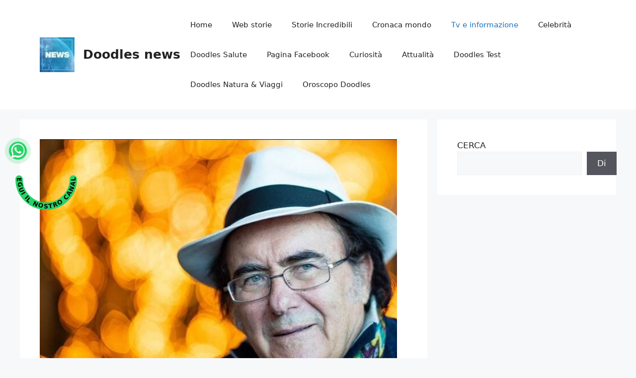

--- FILE ---
content_type: text/html; charset=UTF-8
request_url: https://doodles.link/tutto-in-tribunale-albano-carrisi-la-brutta-notizia-poco-fa/tv-e-informazione/
body_size: 24290
content:
<!DOCTYPE html>
<html lang="it-IT">
<head>
	<meta charset="UTF-8">
	<meta name='robots' content='index, follow, max-image-preview:large, max-snippet:-1, max-video-preview:-1' />
<meta name="viewport" content="width=device-width, initial-scale=1">
	<!-- This site is optimized with the Yoast SEO plugin v26.7 - https://yoast.com/wordpress/plugins/seo/ -->
	<title>“Tutto in tribunale”. Albano Carrisi, la brutta notizia poco fa:</title>
	<link rel="canonical" href="https://doodles.link/tutto-in-tribunale-albano-carrisi-la-brutta-notizia-poco-fa/tv-e-informazione/" />
	<link rel="next" href="https://doodles.link/tutto-in-tribunale-albano-carrisi-la-brutta-notizia-poco-fa/tv-e-informazione/2/" />
	<meta property="og:locale" content="it_IT" />
	<meta property="og:type" content="article" />
	<meta property="og:title" content="“Tutto in tribunale”. Albano Carrisi, la brutta notizia poco fa:" />
	<meta property="og:description" content="“Tutto in tribunale”. Albano Carrisi, la brutta notizia poco fa: Nel bene e nel male, Albano Carrisi è sempre una garanzia per i giornalisti. Ogni giorno il suo famoso nome balza ai fatti di cronaca, che siamo buone o cattive notizie. Quest’occasione, per esempio, non è affatto gioiosa perché stiamo parlando di un vera e ... Leggi tutto" />
	<meta property="og:url" content="https://doodles.link/tutto-in-tribunale-albano-carrisi-la-brutta-notizia-poco-fa/tv-e-informazione/" />
	<meta property="og:site_name" content="Doodles news" />
	<meta property="article:publisher" content="https://www.facebook.com/enjoytvgossipnews" />
	<meta property="article:published_time" content="2022-04-02T08:22:37+00:00" />
	<meta property="og:image" content="https://i0.wp.com/doodles.link/wp-content/uploads/2022/04/Screenshot_20220402-101939_Gallery.jpg?fit=719%2C528&ssl=1" />
	<meta property="og:image:width" content="719" />
	<meta property="og:image:height" content="528" />
	<meta property="og:image:type" content="image/jpeg" />
	<meta name="author" content="Doodles" />
	<meta name="twitter:card" content="summary_large_image" />
	<meta name="twitter:label1" content="Scritto da" />
	<meta name="twitter:data1" content="Doodles" />
	<meta name="twitter:label2" content="Tempo di lettura stimato" />
	<meta name="twitter:data2" content="2 minuti" />
	<script type="application/ld+json" class="yoast-schema-graph">{"@context":"https://schema.org","@graph":[{"@type":"Article","@id":"https://doodles.link/tutto-in-tribunale-albano-carrisi-la-brutta-notizia-poco-fa/tv-e-informazione/#article","isPartOf":{"@id":"https://doodles.link/tutto-in-tribunale-albano-carrisi-la-brutta-notizia-poco-fa/tv-e-informazione/"},"author":{"name":"Doodles","@id":"https://doodles.link/#/schema/person/3c23b5fbc41a1e0e80cb087d63bd9045"},"headline":"“Tutto in tribunale”. Albano Carrisi, la brutta notizia poco fa:","datePublished":"2022-04-02T08:22:37+00:00","mainEntityOfPage":{"@id":"https://doodles.link/tutto-in-tribunale-albano-carrisi-la-brutta-notizia-poco-fa/tv-e-informazione/"},"wordCount":371,"commentCount":0,"publisher":{"@id":"https://doodles.link/#organization"},"image":{"@id":"https://doodles.link/tutto-in-tribunale-albano-carrisi-la-brutta-notizia-poco-fa/tv-e-informazione/#primaryimage"},"thumbnailUrl":"https://i0.wp.com/doodles.link/wp-content/uploads/2022/04/Screenshot_20220402-101939_Gallery.jpg?fit=719%2C528&ssl=1","keywords":["Albano Carrisi","brutta notizia","tribunale"],"articleSection":["Tv e informazione"],"inLanguage":"it-IT","potentialAction":[{"@type":"CommentAction","name":"Comment","target":["https://doodles.link/tutto-in-tribunale-albano-carrisi-la-brutta-notizia-poco-fa/tv-e-informazione/#respond"]}]},{"@type":"WebPage","@id":"https://doodles.link/tutto-in-tribunale-albano-carrisi-la-brutta-notizia-poco-fa/tv-e-informazione/","url":"https://doodles.link/tutto-in-tribunale-albano-carrisi-la-brutta-notizia-poco-fa/tv-e-informazione/","name":"“Tutto in tribunale”. Albano Carrisi, la brutta notizia poco fa:","isPartOf":{"@id":"https://doodles.link/#website"},"primaryImageOfPage":{"@id":"https://doodles.link/tutto-in-tribunale-albano-carrisi-la-brutta-notizia-poco-fa/tv-e-informazione/#primaryimage"},"image":{"@id":"https://doodles.link/tutto-in-tribunale-albano-carrisi-la-brutta-notizia-poco-fa/tv-e-informazione/#primaryimage"},"thumbnailUrl":"https://i0.wp.com/doodles.link/wp-content/uploads/2022/04/Screenshot_20220402-101939_Gallery.jpg?fit=719%2C528&ssl=1","datePublished":"2022-04-02T08:22:37+00:00","inLanguage":"it-IT","potentialAction":[{"@type":"ReadAction","target":["https://doodles.link/tutto-in-tribunale-albano-carrisi-la-brutta-notizia-poco-fa/tv-e-informazione/"]}]},{"@type":"ImageObject","inLanguage":"it-IT","@id":"https://doodles.link/tutto-in-tribunale-albano-carrisi-la-brutta-notizia-poco-fa/tv-e-informazione/#primaryimage","url":"https://i0.wp.com/doodles.link/wp-content/uploads/2022/04/Screenshot_20220402-101939_Gallery.jpg?fit=719%2C528&ssl=1","contentUrl":"https://i0.wp.com/doodles.link/wp-content/uploads/2022/04/Screenshot_20220402-101939_Gallery.jpg?fit=719%2C528&ssl=1","width":719,"height":528},{"@type":"WebSite","@id":"https://doodles.link/#website","url":"https://doodles.link/","name":"Doodles","description":" ","publisher":{"@id":"https://doodles.link/#organization"},"potentialAction":[{"@type":"SearchAction","target":{"@type":"EntryPoint","urlTemplate":"https://doodles.link/?s={search_term_string}"},"query-input":{"@type":"PropertyValueSpecification","valueRequired":true,"valueName":"search_term_string"}}],"inLanguage":"it-IT"},{"@type":"Organization","@id":"https://doodles.link/#organization","name":"Doodles news","url":"https://doodles.link/","logo":{"@type":"ImageObject","inLanguage":"it-IT","@id":"https://doodles.link/#/schema/logo/image/","url":"https://i0.wp.com/doodles.link/wp-content/uploads/2020/01/cropped-83584724_646507352763282_789781186506391552_n.png?fit=512%2C512&ssl=1","contentUrl":"https://i0.wp.com/doodles.link/wp-content/uploads/2020/01/cropped-83584724_646507352763282_789781186506391552_n.png?fit=512%2C512&ssl=1","width":512,"height":512,"caption":"Doodles news"},"image":{"@id":"https://doodles.link/#/schema/logo/image/"},"sameAs":["https://www.facebook.com/enjoytvgossipnews"]},{"@type":"Person","@id":"https://doodles.link/#/schema/person/3c23b5fbc41a1e0e80cb087d63bd9045","name":"Doodles","image":{"@type":"ImageObject","inLanguage":"it-IT","@id":"https://doodles.link/#/schema/person/image/","url":"https://secure.gravatar.com/avatar/1ea43715931cd35dbc1cc0286ea65ab997978dac5ba5734f39e24f092a4638fa?s=96&d=mm&r=g","contentUrl":"https://secure.gravatar.com/avatar/1ea43715931cd35dbc1cc0286ea65ab997978dac5ba5734f39e24f092a4638fa?s=96&d=mm&r=g","caption":"Doodles"}}]}</script>
	<!-- / Yoast SEO plugin. -->


<link rel='dns-prefetch' href='//stats.wp.com' />
<link rel='dns-prefetch' href='//v0.wordpress.com' />
<link rel='preconnect' href='//c0.wp.com' />
<link rel='preconnect' href='//i0.wp.com' />
<link rel="alternate" type="application/rss+xml" title="Doodles news &raquo; Feed" href="https://doodles.link/feed/" />
<link rel="alternate" type="application/rss+xml" title="Doodles news &raquo; Feed dei commenti" href="https://doodles.link/comments/feed/" />
<link rel="alternate" type="application/rss+xml" title="Doodles news &raquo; “Tutto in tribunale”. Albano Carrisi, la brutta notizia poco fa: Feed dei commenti" href="https://doodles.link/tutto-in-tribunale-albano-carrisi-la-brutta-notizia-poco-fa/tv-e-informazione/feed/" />
<link rel="alternate" title="oEmbed (JSON)" type="application/json+oembed" href="https://doodles.link/wp-json/oembed/1.0/embed?url=https%3A%2F%2Fdoodles.link%2Ftutto-in-tribunale-albano-carrisi-la-brutta-notizia-poco-fa%2Ftv-e-informazione%2F" />
<link rel="alternate" title="oEmbed (XML)" type="text/xml+oembed" href="https://doodles.link/wp-json/oembed/1.0/embed?url=https%3A%2F%2Fdoodles.link%2Ftutto-in-tribunale-albano-carrisi-la-brutta-notizia-poco-fa%2Ftv-e-informazione%2F&#038;format=xml" />
<!-- doodles.link is managing ads with Advanced Ads 2.0.16 – https://wpadvancedads.com/ --><script id="doodl-ready">
			window.advanced_ads_ready=function(e,a){a=a||"complete";var d=function(e){return"interactive"===a?"loading"!==e:"complete"===e};d(document.readyState)?e():document.addEventListener("readystatechange",(function(a){d(a.target.readyState)&&e()}),{once:"interactive"===a})},window.advanced_ads_ready_queue=window.advanced_ads_ready_queue||[];		</script>
		<style id='wp-img-auto-sizes-contain-inline-css'>
img:is([sizes=auto i],[sizes^="auto," i]){contain-intrinsic-size:3000px 1500px}
/*# sourceURL=wp-img-auto-sizes-contain-inline-css */
</style>
<style id='wp-emoji-styles-inline-css'>

	img.wp-smiley, img.emoji {
		display: inline !important;
		border: none !important;
		box-shadow: none !important;
		height: 1em !important;
		width: 1em !important;
		margin: 0 0.07em !important;
		vertical-align: -0.1em !important;
		background: none !important;
		padding: 0 !important;
	}
/*# sourceURL=wp-emoji-styles-inline-css */
</style>
<style id='wp-block-library-inline-css'>
:root{--wp-block-synced-color:#7a00df;--wp-block-synced-color--rgb:122,0,223;--wp-bound-block-color:var(--wp-block-synced-color);--wp-editor-canvas-background:#ddd;--wp-admin-theme-color:#007cba;--wp-admin-theme-color--rgb:0,124,186;--wp-admin-theme-color-darker-10:#006ba1;--wp-admin-theme-color-darker-10--rgb:0,107,160.5;--wp-admin-theme-color-darker-20:#005a87;--wp-admin-theme-color-darker-20--rgb:0,90,135;--wp-admin-border-width-focus:2px}@media (min-resolution:192dpi){:root{--wp-admin-border-width-focus:1.5px}}.wp-element-button{cursor:pointer}:root .has-very-light-gray-background-color{background-color:#eee}:root .has-very-dark-gray-background-color{background-color:#313131}:root .has-very-light-gray-color{color:#eee}:root .has-very-dark-gray-color{color:#313131}:root .has-vivid-green-cyan-to-vivid-cyan-blue-gradient-background{background:linear-gradient(135deg,#00d084,#0693e3)}:root .has-purple-crush-gradient-background{background:linear-gradient(135deg,#34e2e4,#4721fb 50%,#ab1dfe)}:root .has-hazy-dawn-gradient-background{background:linear-gradient(135deg,#faaca8,#dad0ec)}:root .has-subdued-olive-gradient-background{background:linear-gradient(135deg,#fafae1,#67a671)}:root .has-atomic-cream-gradient-background{background:linear-gradient(135deg,#fdd79a,#004a59)}:root .has-nightshade-gradient-background{background:linear-gradient(135deg,#330968,#31cdcf)}:root .has-midnight-gradient-background{background:linear-gradient(135deg,#020381,#2874fc)}:root{--wp--preset--font-size--normal:16px;--wp--preset--font-size--huge:42px}.has-regular-font-size{font-size:1em}.has-larger-font-size{font-size:2.625em}.has-normal-font-size{font-size:var(--wp--preset--font-size--normal)}.has-huge-font-size{font-size:var(--wp--preset--font-size--huge)}.has-text-align-center{text-align:center}.has-text-align-left{text-align:left}.has-text-align-right{text-align:right}.has-fit-text{white-space:nowrap!important}#end-resizable-editor-section{display:none}.aligncenter{clear:both}.items-justified-left{justify-content:flex-start}.items-justified-center{justify-content:center}.items-justified-right{justify-content:flex-end}.items-justified-space-between{justify-content:space-between}.screen-reader-text{border:0;clip-path:inset(50%);height:1px;margin:-1px;overflow:hidden;padding:0;position:absolute;width:1px;word-wrap:normal!important}.screen-reader-text:focus{background-color:#ddd;clip-path:none;color:#444;display:block;font-size:1em;height:auto;left:5px;line-height:normal;padding:15px 23px 14px;text-decoration:none;top:5px;width:auto;z-index:100000}html :where(.has-border-color){border-style:solid}html :where([style*=border-top-color]){border-top-style:solid}html :where([style*=border-right-color]){border-right-style:solid}html :where([style*=border-bottom-color]){border-bottom-style:solid}html :where([style*=border-left-color]){border-left-style:solid}html :where([style*=border-width]){border-style:solid}html :where([style*=border-top-width]){border-top-style:solid}html :where([style*=border-right-width]){border-right-style:solid}html :where([style*=border-bottom-width]){border-bottom-style:solid}html :where([style*=border-left-width]){border-left-style:solid}html :where(img[class*=wp-image-]){height:auto;max-width:100%}:where(figure){margin:0 0 1em}html :where(.is-position-sticky){--wp-admin--admin-bar--position-offset:var(--wp-admin--admin-bar--height,0px)}@media screen and (max-width:600px){html :where(.is-position-sticky){--wp-admin--admin-bar--position-offset:0px}}

/*# sourceURL=wp-block-library-inline-css */
</style><style id='wp-block-list-inline-css'>
ol,ul{box-sizing:border-box}:root :where(.wp-block-list.has-background){padding:1.25em 2.375em}
/*# sourceURL=https://c0.wp.com/c/6.9/wp-includes/blocks/list/style.min.css */
</style>
<style id='wp-block-search-inline-css'>
.wp-block-search__button{margin-left:10px;word-break:normal}.wp-block-search__button.has-icon{line-height:0}.wp-block-search__button svg{height:1.25em;min-height:24px;min-width:24px;width:1.25em;fill:currentColor;vertical-align:text-bottom}:where(.wp-block-search__button){border:1px solid #ccc;padding:6px 10px}.wp-block-search__inside-wrapper{display:flex;flex:auto;flex-wrap:nowrap;max-width:100%}.wp-block-search__label{width:100%}.wp-block-search.wp-block-search__button-only .wp-block-search__button{box-sizing:border-box;display:flex;flex-shrink:0;justify-content:center;margin-left:0;max-width:100%}.wp-block-search.wp-block-search__button-only .wp-block-search__inside-wrapper{min-width:0!important;transition-property:width}.wp-block-search.wp-block-search__button-only .wp-block-search__input{flex-basis:100%;transition-duration:.3s}.wp-block-search.wp-block-search__button-only.wp-block-search__searchfield-hidden,.wp-block-search.wp-block-search__button-only.wp-block-search__searchfield-hidden .wp-block-search__inside-wrapper{overflow:hidden}.wp-block-search.wp-block-search__button-only.wp-block-search__searchfield-hidden .wp-block-search__input{border-left-width:0!important;border-right-width:0!important;flex-basis:0;flex-grow:0;margin:0;min-width:0!important;padding-left:0!important;padding-right:0!important;width:0!important}:where(.wp-block-search__input){appearance:none;border:1px solid #949494;flex-grow:1;font-family:inherit;font-size:inherit;font-style:inherit;font-weight:inherit;letter-spacing:inherit;line-height:inherit;margin-left:0;margin-right:0;min-width:3rem;padding:8px;text-decoration:unset!important;text-transform:inherit}:where(.wp-block-search__button-inside .wp-block-search__inside-wrapper){background-color:#fff;border:1px solid #949494;box-sizing:border-box;padding:4px}:where(.wp-block-search__button-inside .wp-block-search__inside-wrapper) .wp-block-search__input{border:none;border-radius:0;padding:0 4px}:where(.wp-block-search__button-inside .wp-block-search__inside-wrapper) .wp-block-search__input:focus{outline:none}:where(.wp-block-search__button-inside .wp-block-search__inside-wrapper) :where(.wp-block-search__button){padding:4px 8px}.wp-block-search.aligncenter .wp-block-search__inside-wrapper{margin:auto}.wp-block[data-align=right] .wp-block-search.wp-block-search__button-only .wp-block-search__inside-wrapper{float:right}
/*# sourceURL=https://c0.wp.com/c/6.9/wp-includes/blocks/search/style.min.css */
</style>
<style id='global-styles-inline-css'>
:root{--wp--preset--aspect-ratio--square: 1;--wp--preset--aspect-ratio--4-3: 4/3;--wp--preset--aspect-ratio--3-4: 3/4;--wp--preset--aspect-ratio--3-2: 3/2;--wp--preset--aspect-ratio--2-3: 2/3;--wp--preset--aspect-ratio--16-9: 16/9;--wp--preset--aspect-ratio--9-16: 9/16;--wp--preset--color--black: #000000;--wp--preset--color--cyan-bluish-gray: #abb8c3;--wp--preset--color--white: #ffffff;--wp--preset--color--pale-pink: #f78da7;--wp--preset--color--vivid-red: #cf2e2e;--wp--preset--color--luminous-vivid-orange: #ff6900;--wp--preset--color--luminous-vivid-amber: #fcb900;--wp--preset--color--light-green-cyan: #7bdcb5;--wp--preset--color--vivid-green-cyan: #00d084;--wp--preset--color--pale-cyan-blue: #8ed1fc;--wp--preset--color--vivid-cyan-blue: #0693e3;--wp--preset--color--vivid-purple: #9b51e0;--wp--preset--color--contrast: var(--contrast);--wp--preset--color--contrast-2: var(--contrast-2);--wp--preset--color--contrast-3: var(--contrast-3);--wp--preset--color--base: var(--base);--wp--preset--color--base-2: var(--base-2);--wp--preset--color--base-3: var(--base-3);--wp--preset--color--accent: var(--accent);--wp--preset--gradient--vivid-cyan-blue-to-vivid-purple: linear-gradient(135deg,rgb(6,147,227) 0%,rgb(155,81,224) 100%);--wp--preset--gradient--light-green-cyan-to-vivid-green-cyan: linear-gradient(135deg,rgb(122,220,180) 0%,rgb(0,208,130) 100%);--wp--preset--gradient--luminous-vivid-amber-to-luminous-vivid-orange: linear-gradient(135deg,rgb(252,185,0) 0%,rgb(255,105,0) 100%);--wp--preset--gradient--luminous-vivid-orange-to-vivid-red: linear-gradient(135deg,rgb(255,105,0) 0%,rgb(207,46,46) 100%);--wp--preset--gradient--very-light-gray-to-cyan-bluish-gray: linear-gradient(135deg,rgb(238,238,238) 0%,rgb(169,184,195) 100%);--wp--preset--gradient--cool-to-warm-spectrum: linear-gradient(135deg,rgb(74,234,220) 0%,rgb(151,120,209) 20%,rgb(207,42,186) 40%,rgb(238,44,130) 60%,rgb(251,105,98) 80%,rgb(254,248,76) 100%);--wp--preset--gradient--blush-light-purple: linear-gradient(135deg,rgb(255,206,236) 0%,rgb(152,150,240) 100%);--wp--preset--gradient--blush-bordeaux: linear-gradient(135deg,rgb(254,205,165) 0%,rgb(254,45,45) 50%,rgb(107,0,62) 100%);--wp--preset--gradient--luminous-dusk: linear-gradient(135deg,rgb(255,203,112) 0%,rgb(199,81,192) 50%,rgb(65,88,208) 100%);--wp--preset--gradient--pale-ocean: linear-gradient(135deg,rgb(255,245,203) 0%,rgb(182,227,212) 50%,rgb(51,167,181) 100%);--wp--preset--gradient--electric-grass: linear-gradient(135deg,rgb(202,248,128) 0%,rgb(113,206,126) 100%);--wp--preset--gradient--midnight: linear-gradient(135deg,rgb(2,3,129) 0%,rgb(40,116,252) 100%);--wp--preset--font-size--small: 13px;--wp--preset--font-size--medium: 20px;--wp--preset--font-size--large: 36px;--wp--preset--font-size--x-large: 42px;--wp--preset--spacing--20: 0.44rem;--wp--preset--spacing--30: 0.67rem;--wp--preset--spacing--40: 1rem;--wp--preset--spacing--50: 1.5rem;--wp--preset--spacing--60: 2.25rem;--wp--preset--spacing--70: 3.38rem;--wp--preset--spacing--80: 5.06rem;--wp--preset--shadow--natural: 6px 6px 9px rgba(0, 0, 0, 0.2);--wp--preset--shadow--deep: 12px 12px 50px rgba(0, 0, 0, 0.4);--wp--preset--shadow--sharp: 6px 6px 0px rgba(0, 0, 0, 0.2);--wp--preset--shadow--outlined: 6px 6px 0px -3px rgb(255, 255, 255), 6px 6px rgb(0, 0, 0);--wp--preset--shadow--crisp: 6px 6px 0px rgb(0, 0, 0);}:where(.is-layout-flex){gap: 0.5em;}:where(.is-layout-grid){gap: 0.5em;}body .is-layout-flex{display: flex;}.is-layout-flex{flex-wrap: wrap;align-items: center;}.is-layout-flex > :is(*, div){margin: 0;}body .is-layout-grid{display: grid;}.is-layout-grid > :is(*, div){margin: 0;}:where(.wp-block-columns.is-layout-flex){gap: 2em;}:where(.wp-block-columns.is-layout-grid){gap: 2em;}:where(.wp-block-post-template.is-layout-flex){gap: 1.25em;}:where(.wp-block-post-template.is-layout-grid){gap: 1.25em;}.has-black-color{color: var(--wp--preset--color--black) !important;}.has-cyan-bluish-gray-color{color: var(--wp--preset--color--cyan-bluish-gray) !important;}.has-white-color{color: var(--wp--preset--color--white) !important;}.has-pale-pink-color{color: var(--wp--preset--color--pale-pink) !important;}.has-vivid-red-color{color: var(--wp--preset--color--vivid-red) !important;}.has-luminous-vivid-orange-color{color: var(--wp--preset--color--luminous-vivid-orange) !important;}.has-luminous-vivid-amber-color{color: var(--wp--preset--color--luminous-vivid-amber) !important;}.has-light-green-cyan-color{color: var(--wp--preset--color--light-green-cyan) !important;}.has-vivid-green-cyan-color{color: var(--wp--preset--color--vivid-green-cyan) !important;}.has-pale-cyan-blue-color{color: var(--wp--preset--color--pale-cyan-blue) !important;}.has-vivid-cyan-blue-color{color: var(--wp--preset--color--vivid-cyan-blue) !important;}.has-vivid-purple-color{color: var(--wp--preset--color--vivid-purple) !important;}.has-black-background-color{background-color: var(--wp--preset--color--black) !important;}.has-cyan-bluish-gray-background-color{background-color: var(--wp--preset--color--cyan-bluish-gray) !important;}.has-white-background-color{background-color: var(--wp--preset--color--white) !important;}.has-pale-pink-background-color{background-color: var(--wp--preset--color--pale-pink) !important;}.has-vivid-red-background-color{background-color: var(--wp--preset--color--vivid-red) !important;}.has-luminous-vivid-orange-background-color{background-color: var(--wp--preset--color--luminous-vivid-orange) !important;}.has-luminous-vivid-amber-background-color{background-color: var(--wp--preset--color--luminous-vivid-amber) !important;}.has-light-green-cyan-background-color{background-color: var(--wp--preset--color--light-green-cyan) !important;}.has-vivid-green-cyan-background-color{background-color: var(--wp--preset--color--vivid-green-cyan) !important;}.has-pale-cyan-blue-background-color{background-color: var(--wp--preset--color--pale-cyan-blue) !important;}.has-vivid-cyan-blue-background-color{background-color: var(--wp--preset--color--vivid-cyan-blue) !important;}.has-vivid-purple-background-color{background-color: var(--wp--preset--color--vivid-purple) !important;}.has-black-border-color{border-color: var(--wp--preset--color--black) !important;}.has-cyan-bluish-gray-border-color{border-color: var(--wp--preset--color--cyan-bluish-gray) !important;}.has-white-border-color{border-color: var(--wp--preset--color--white) !important;}.has-pale-pink-border-color{border-color: var(--wp--preset--color--pale-pink) !important;}.has-vivid-red-border-color{border-color: var(--wp--preset--color--vivid-red) !important;}.has-luminous-vivid-orange-border-color{border-color: var(--wp--preset--color--luminous-vivid-orange) !important;}.has-luminous-vivid-amber-border-color{border-color: var(--wp--preset--color--luminous-vivid-amber) !important;}.has-light-green-cyan-border-color{border-color: var(--wp--preset--color--light-green-cyan) !important;}.has-vivid-green-cyan-border-color{border-color: var(--wp--preset--color--vivid-green-cyan) !important;}.has-pale-cyan-blue-border-color{border-color: var(--wp--preset--color--pale-cyan-blue) !important;}.has-vivid-cyan-blue-border-color{border-color: var(--wp--preset--color--vivid-cyan-blue) !important;}.has-vivid-purple-border-color{border-color: var(--wp--preset--color--vivid-purple) !important;}.has-vivid-cyan-blue-to-vivid-purple-gradient-background{background: var(--wp--preset--gradient--vivid-cyan-blue-to-vivid-purple) !important;}.has-light-green-cyan-to-vivid-green-cyan-gradient-background{background: var(--wp--preset--gradient--light-green-cyan-to-vivid-green-cyan) !important;}.has-luminous-vivid-amber-to-luminous-vivid-orange-gradient-background{background: var(--wp--preset--gradient--luminous-vivid-amber-to-luminous-vivid-orange) !important;}.has-luminous-vivid-orange-to-vivid-red-gradient-background{background: var(--wp--preset--gradient--luminous-vivid-orange-to-vivid-red) !important;}.has-very-light-gray-to-cyan-bluish-gray-gradient-background{background: var(--wp--preset--gradient--very-light-gray-to-cyan-bluish-gray) !important;}.has-cool-to-warm-spectrum-gradient-background{background: var(--wp--preset--gradient--cool-to-warm-spectrum) !important;}.has-blush-light-purple-gradient-background{background: var(--wp--preset--gradient--blush-light-purple) !important;}.has-blush-bordeaux-gradient-background{background: var(--wp--preset--gradient--blush-bordeaux) !important;}.has-luminous-dusk-gradient-background{background: var(--wp--preset--gradient--luminous-dusk) !important;}.has-pale-ocean-gradient-background{background: var(--wp--preset--gradient--pale-ocean) !important;}.has-electric-grass-gradient-background{background: var(--wp--preset--gradient--electric-grass) !important;}.has-midnight-gradient-background{background: var(--wp--preset--gradient--midnight) !important;}.has-small-font-size{font-size: var(--wp--preset--font-size--small) !important;}.has-medium-font-size{font-size: var(--wp--preset--font-size--medium) !important;}.has-large-font-size{font-size: var(--wp--preset--font-size--large) !important;}.has-x-large-font-size{font-size: var(--wp--preset--font-size--x-large) !important;}
/*# sourceURL=global-styles-inline-css */
</style>

<style id='classic-theme-styles-inline-css'>
/*! This file is auto-generated */
.wp-block-button__link{color:#fff;background-color:#32373c;border-radius:9999px;box-shadow:none;text-decoration:none;padding:calc(.667em + 2px) calc(1.333em + 2px);font-size:1.125em}.wp-block-file__button{background:#32373c;color:#fff;text-decoration:none}
/*# sourceURL=/wp-includes/css/classic-themes.min.css */
</style>
<link rel='stylesheet' id='wp-components-css' href='https://c0.wp.com/c/6.9/wp-includes/css/dist/components/style.min.css' media='all' />
<link rel='stylesheet' id='wp-preferences-css' href='https://c0.wp.com/c/6.9/wp-includes/css/dist/preferences/style.min.css' media='all' />
<link rel='stylesheet' id='wp-block-editor-css' href='https://c0.wp.com/c/6.9/wp-includes/css/dist/block-editor/style.min.css' media='all' />
<link rel='stylesheet' id='popup-maker-block-library-style-css' href='https://doodles.link/wp-content/plugins/popup-maker/dist/packages/block-library-style.css?ver=dbea705cfafe089d65f1' media='all' />
<link rel='stylesheet' id='generate-comments-css' href='https://doodles.link/wp-content/themes/generatepress/assets/css/components/comments.min.css?ver=3.6.0' media='all' />
<link rel='stylesheet' id='generate-widget-areas-css' href='https://doodles.link/wp-content/themes/generatepress/assets/css/components/widget-areas.min.css?ver=3.6.0' media='all' />
<link rel='stylesheet' id='generate-style-css' href='https://doodles.link/wp-content/themes/generatepress/assets/css/main.min.css?ver=3.6.0' media='all' />
<style id='generate-style-inline-css'>
body{background-color:var(--base-2);color:var(--contrast);}a{color:var(--accent);}a{text-decoration:underline;}.entry-title a, .site-branding a, a.button, .wp-block-button__link, .main-navigation a{text-decoration:none;}a:hover, a:focus, a:active{color:var(--contrast);}.wp-block-group__inner-container{max-width:1200px;margin-left:auto;margin-right:auto;}@media (max-width: 500px) and (min-width: 769px){.inside-header{display:flex;flex-direction:column;align-items:center;}.site-logo, .site-branding{margin-bottom:1.5em;}#site-navigation{margin:0 auto;}.header-widget{margin-top:1.5em;}}.site-header .header-image{width:70px;}.generate-back-to-top{font-size:20px;border-radius:3px;position:fixed;bottom:30px;right:30px;line-height:40px;width:40px;text-align:center;z-index:10;transition:opacity 300ms ease-in-out;opacity:0.1;transform:translateY(1000px);}.generate-back-to-top__show{opacity:1;transform:translateY(0);}:root{--contrast:#222222;--contrast-2:#575760;--contrast-3:#b2b2be;--base:#f0f0f0;--base-2:#f7f8f9;--base-3:#ffffff;--accent:#1e73be;}:root .has-contrast-color{color:var(--contrast);}:root .has-contrast-background-color{background-color:var(--contrast);}:root .has-contrast-2-color{color:var(--contrast-2);}:root .has-contrast-2-background-color{background-color:var(--contrast-2);}:root .has-contrast-3-color{color:var(--contrast-3);}:root .has-contrast-3-background-color{background-color:var(--contrast-3);}:root .has-base-color{color:var(--base);}:root .has-base-background-color{background-color:var(--base);}:root .has-base-2-color{color:var(--base-2);}:root .has-base-2-background-color{background-color:var(--base-2);}:root .has-base-3-color{color:var(--base-3);}:root .has-base-3-background-color{background-color:var(--base-3);}:root .has-accent-color{color:var(--accent);}:root .has-accent-background-color{background-color:var(--accent);}.top-bar{background-color:#636363;color:#ffffff;}.top-bar a{color:#ffffff;}.top-bar a:hover{color:#303030;}.site-header{background-color:var(--base-3);}.main-title a,.main-title a:hover{color:var(--contrast);}.site-description{color:var(--contrast-2);}.mobile-menu-control-wrapper .menu-toggle,.mobile-menu-control-wrapper .menu-toggle:hover,.mobile-menu-control-wrapper .menu-toggle:focus,.has-inline-mobile-toggle #site-navigation.toggled{background-color:rgba(0, 0, 0, 0.02);}.main-navigation,.main-navigation ul ul{background-color:var(--base-3);}.main-navigation .main-nav ul li a, .main-navigation .menu-toggle, .main-navigation .menu-bar-items{color:var(--contrast);}.main-navigation .main-nav ul li:not([class*="current-menu-"]):hover > a, .main-navigation .main-nav ul li:not([class*="current-menu-"]):focus > a, .main-navigation .main-nav ul li.sfHover:not([class*="current-menu-"]) > a, .main-navigation .menu-bar-item:hover > a, .main-navigation .menu-bar-item.sfHover > a{color:var(--accent);}button.menu-toggle:hover,button.menu-toggle:focus{color:var(--contrast);}.main-navigation .main-nav ul li[class*="current-menu-"] > a{color:var(--accent);}.navigation-search input[type="search"],.navigation-search input[type="search"]:active, .navigation-search input[type="search"]:focus, .main-navigation .main-nav ul li.search-item.active > a, .main-navigation .menu-bar-items .search-item.active > a{color:var(--accent);}.main-navigation ul ul{background-color:var(--base);}.separate-containers .inside-article, .separate-containers .comments-area, .separate-containers .page-header, .one-container .container, .separate-containers .paging-navigation, .inside-page-header{background-color:var(--base-3);}.entry-title a{color:var(--contrast);}.entry-title a:hover{color:var(--contrast-2);}.entry-meta{color:var(--contrast-2);}.sidebar .widget{background-color:var(--base-3);}.footer-widgets{background-color:var(--base-3);}.site-info{background-color:var(--base-3);}input[type="text"],input[type="email"],input[type="url"],input[type="password"],input[type="search"],input[type="tel"],input[type="number"],textarea,select{color:var(--contrast);background-color:var(--base-2);border-color:var(--base);}input[type="text"]:focus,input[type="email"]:focus,input[type="url"]:focus,input[type="password"]:focus,input[type="search"]:focus,input[type="tel"]:focus,input[type="number"]:focus,textarea:focus,select:focus{color:var(--contrast);background-color:var(--base-2);border-color:var(--contrast-3);}button,html input[type="button"],input[type="reset"],input[type="submit"],a.button,a.wp-block-button__link:not(.has-background){color:#ffffff;background-color:#55555e;}button:hover,html input[type="button"]:hover,input[type="reset"]:hover,input[type="submit"]:hover,a.button:hover,button:focus,html input[type="button"]:focus,input[type="reset"]:focus,input[type="submit"]:focus,a.button:focus,a.wp-block-button__link:not(.has-background):active,a.wp-block-button__link:not(.has-background):focus,a.wp-block-button__link:not(.has-background):hover{color:#ffffff;background-color:#3f4047;}a.generate-back-to-top{background-color:rgba( 0,0,0,0.4 );color:#ffffff;}a.generate-back-to-top:hover,a.generate-back-to-top:focus{background-color:rgba( 0,0,0,0.6 );color:#ffffff;}:root{--gp-search-modal-bg-color:var(--base-3);--gp-search-modal-text-color:var(--contrast);--gp-search-modal-overlay-bg-color:rgba(0,0,0,0.2);}@media (max-width:768px){.main-navigation .menu-bar-item:hover > a, .main-navigation .menu-bar-item.sfHover > a{background:none;color:var(--contrast);}}.nav-below-header .main-navigation .inside-navigation.grid-container, .nav-above-header .main-navigation .inside-navigation.grid-container{padding:0px 20px 0px 20px;}.site-main .wp-block-group__inner-container{padding:40px;}.separate-containers .paging-navigation{padding-top:20px;padding-bottom:20px;}.entry-content .alignwide, body:not(.no-sidebar) .entry-content .alignfull{margin-left:-40px;width:calc(100% + 80px);max-width:calc(100% + 80px);}.rtl .menu-item-has-children .dropdown-menu-toggle{padding-left:20px;}.rtl .main-navigation .main-nav ul li.menu-item-has-children > a{padding-right:20px;}@media (max-width:768px){.separate-containers .inside-article, .separate-containers .comments-area, .separate-containers .page-header, .separate-containers .paging-navigation, .one-container .site-content, .inside-page-header{padding:30px;}.site-main .wp-block-group__inner-container{padding:30px;}.inside-top-bar{padding-right:30px;padding-left:30px;}.inside-header{padding-right:30px;padding-left:30px;}.widget-area .widget{padding-top:30px;padding-right:30px;padding-bottom:30px;padding-left:30px;}.footer-widgets-container{padding-top:30px;padding-right:30px;padding-bottom:30px;padding-left:30px;}.inside-site-info{padding-right:30px;padding-left:30px;}.entry-content .alignwide, body:not(.no-sidebar) .entry-content .alignfull{margin-left:-30px;width:calc(100% + 60px);max-width:calc(100% + 60px);}.one-container .site-main .paging-navigation{margin-bottom:20px;}}/* End cached CSS */.is-right-sidebar{width:30%;}.is-left-sidebar{width:30%;}.site-content .content-area{width:70%;}@media (max-width:768px){.main-navigation .menu-toggle,.sidebar-nav-mobile:not(#sticky-placeholder){display:block;}.main-navigation ul,.gen-sidebar-nav,.main-navigation:not(.slideout-navigation):not(.toggled) .main-nav > ul,.has-inline-mobile-toggle #site-navigation .inside-navigation > *:not(.navigation-search):not(.main-nav){display:none;}.nav-align-right .inside-navigation,.nav-align-center .inside-navigation{justify-content:space-between;}.has-inline-mobile-toggle .mobile-menu-control-wrapper{display:flex;flex-wrap:wrap;}.has-inline-mobile-toggle .inside-header{flex-direction:row;text-align:left;flex-wrap:wrap;}.has-inline-mobile-toggle .header-widget,.has-inline-mobile-toggle #site-navigation{flex-basis:100%;}.nav-float-left .has-inline-mobile-toggle #site-navigation{order:10;}}
/*# sourceURL=generate-style-inline-css */
</style>
<link rel='stylesheet' id='jetpack-swiper-library-css' href='https://c0.wp.com/p/jetpack/15.4/_inc/blocks/swiper.css' media='all' />
<link rel='stylesheet' id='jetpack-carousel-css' href='https://c0.wp.com/p/jetpack/15.4/modules/carousel/jetpack-carousel.css' media='all' />
<link rel="https://api.w.org/" href="https://doodles.link/wp-json/" /><link rel="alternate" title="JSON" type="application/json" href="https://doodles.link/wp-json/wp/v2/posts/9829" /><link rel="EditURI" type="application/rsd+xml" title="RSD" href="https://doodles.link/xmlrpc.php?rsd" />
<link rel='shortlink' href='https://wp.me/pbElBx-2yx' />
<style type="text/css">
.feedzy-rss-link-icon:after {
	content: url("https://doodles.link/wp-content/plugins/feedzy-rss-feeds/img/external-link.png");
	margin-left: 3px;
}
</style>
		<script async src="https://fundingchoicesmessages.google.com/i/pub-7303539047517638?ers=1" nonce="i9vhi4CNYlCxay81YSdtLQ"></script><script nonce="i9vhi4CNYlCxay81YSdtLQ">(function() {function signalGooglefcPresent() {if (!window.frames['googlefcPresent']) {if (document.body) {const iframe = document.createElement('iframe'); iframe.style = 'width: 0; height: 0; border: none; z-index: -1000; left: -1000px; top: -1000px;'; iframe.style.display = 'none'; iframe.name = 'googlefcPresent'; document.body.appendChild(iframe);} else {setTimeout(signalGooglefcPresent, 0);}}}signalGooglefcPresent();})();</script>


<!-- Google tag (gtag.js) -->
<script async src="https://www.googletagmanager.com/gtag/js?id=UA-157283045-1"></script>
<script>
  window.dataLayer = window.dataLayer || [];
  function gtag(){dataLayer.push(arguments);}
  gtag('js', new Date());

  gtag('config', 'UA-157283045-1');
</script>	<style>img#wpstats{display:none}</style>
		<link rel="pingback" href="https://doodles.link/xmlrpc.php">
<style class="wpcode-css-snippet">.wa-circle-btn {
  position: fixed;
  left: 18px;
  top: 50%;
  transform: translateY(-50%);
  z-index: 9999;
}

.wa-double-circle {
  position: relative;
  width: 125px;
  height: 125px;
}

/* ANELLO VERDE */
.wa-ring {
  position: absolute;
  width: 100%;
  height: 100%;
}

.wa-ring-stroke {
  fill: none;
  stroke: #25D366;
  stroke-width: 20;   /* anello più spesso */
  stroke-linecap: round;
}

/* SCRITTA PIÙ GRANDE */
.wa-ring text {
  fill: #000000;     /* nero come vuoi */
  font-size: 30px;   /* ora è GRANDE */
  font-weight: 800;
  letter-spacing: 2.5px; /* spazio tra lettere */
}

/* CERCHIO INTERNO */
.wa-inner {
  position: absolute;
  inset: 28px;   /* cerchio interno più grande */
  background: #25D366;
  border-radius: 50%;
  display: flex;
  align-items: center;
  justify-content: center;
  box-shadow: 0 0 0 8px rgba(37,211,102,0.18);
  animation: wa-pulse 1.5s infinite;
}

.wa-icon {
  width: 34px;
  height: 34px;
  color: #ffffff;
}

/* ANIMAZIONE */
@keyframes wa-pulse {
  0% { transform: scale(1); }
  10% { transform: scale(1.07); }
  30% { transform: scale(1.04); }
  100% { transform: scale(1); }
}

/* MOBILE */
@media (max-width: 768px) {
  .wa-double-circle {
    width: 105px;
    height: 105px;
  }

  .wa-inner {
    inset: 24px;
  }

  .wa-ring text {
    font-size: 15px;
  }
}
/* === CORREZIONE SOLO DESKTOP === */
@media (min-width: 1025px) {

  .wa-double-circle {
    width: 150px;
    height: 150px;
  }

  .wa-ring {
    overflow: visible;
  }

  .wa-ring-stroke {
    stroke-width: 22;
  }

  .wa-ring text {
    font-size: 18px;
    letter-spacing: 1.6px;
  }

  .wa-inner {
    inset: 32px;
  }

  .wa-icon {
    width: 36px;
    height: 36px;
  }

}
</style>    <style>
      .mr-box{
        border:2px solid rgba(226, 74, 74, 0.35);
        border-radius:10px;
        overflow:hidden;
        margin: 18px 0;
        background:#fff;
      }
      .mr-header{
        background:#e74c3c;
        color:#fff;
        font-weight:800;
        text-transform:uppercase;
        font-size:13px;
        letter-spacing:.4px;
        padding:10px 12px;
        display:flex;
        justify-content:center;
        align-items:center;
        gap:8px;
      }
      .mr-body{
        background:#fff;
      }
      .mr-row{
        display:flex;
        gap:12px;
        padding:14px 12px;
        text-decoration:none !important;
        border-top:1px solid rgba(226, 74, 74, 0.18);
        align-items:flex-start;
      }
      .mr-row:first-child{ border-top:none; }
      .mr-row:hover{ background:rgba(231, 76, 60, 0.04); }

      .mr-num{
        width:28px;
        flex:0 0 28px;
        font-size:28px;
        line-height:1;
        font-weight:900;
        color:#e74c3c;
        margin-top:2px;
      }
      .mr-text{
        flex:1;
        min-width:0;
      }
      .mr-tag{
        display:inline-block;
        font-size:11px;
        font-weight:800;
        letter-spacing:.3px;
        text-transform:uppercase;
        color:#b15b5b;
        background:rgba(231, 76, 60, 0.10);
        padding:3px 8px;
        border-radius:999px;
        margin-bottom:6px;
      }
      .mr-title{
        font-size:15px;
        line-height:1.35;
        font-weight:700;
        color:#222;
        word-break:break-word;
      }

      @media (max-width:768px){
        .mr-row{ padding:12px 10px; }
        .mr-num{ font-size:26px; width:26px; flex-basis:26px; }
        .mr-title{ font-size:14px; }
      }
    </style>
    <script  async src="https://pagead2.googlesyndication.com/pagead/js/adsbygoogle.js?client=ca-pub-6641080538807291" crossorigin="anonymous"></script><script src="//d27gtglsu4f4y2.cloudfront.net/prebid_hb_568_458.js" async></script><script defer data-domain="doodles.link/9yxo3j" src="https://api.publytics.net/js/script.manual.min.js"></script>
<script>
    window.publytics = window.publytics || function() { (window.publytics.q = window.publytics.q || []).push(arguments) };
    publytics('pageview');
</script><div id="118330-6"><script src="//ads.themoneytizer.com/s/gen.js?type=6"></script><script src="//ads.themoneytizer.com/s/requestform.js?siteId=118330&formatId=6"></script></div><script async src="https://cdn.geozo.com/74el71192lvi0mp3y08qh876quv768kpy9lf.go"></script><div id="118330-15"><script src="//ads.themoneytizer.com/s/gen.js?type=15"></script><script src="//ads.themoneytizer.com/s/requestform.js?siteId=118330&formatId=15"></script></div><!-- InMobi Choice. Consent Manager Tag v3.0 (for TCF 2.2) -->
<script type="text/javascript" async=true>
(function() {
  var host = "www.themoneytizer.com";
  var element = document.createElement('script');
  var firstScript = document.getElementsByTagName('script')[0];
  var url = 'https://cmp.inmobi.com'
    .concat('/choice/', '6Fv0cGNfc_bw8', '/', host, '/choice.js?tag_version=V3');
  var uspTries = 0;
  var uspTriesLimit = 3;
  element.async = true;
  element.type = 'text/javascript';
  element.src = url;

  firstScript.parentNode.insertBefore(element, firstScript);

  function makeStub() {
    var TCF_LOCATOR_NAME = '__tcfapiLocator';
    var queue = [];
    var win = window;
    var cmpFrame;

    function addFrame() {
      var doc = win.document;
      var otherCMP = !!(win.frames[TCF_LOCATOR_NAME]);

      if (!otherCMP) {
        if (doc.body) {
          var iframe = doc.createElement('iframe');

          iframe.style.cssText = 'display:none';
          iframe.name = TCF_LOCATOR_NAME;
          doc.body.appendChild(iframe);
        } else {
          setTimeout(addFrame, 5);
        }
      }
      return !otherCMP;
    }

    function tcfAPIHandler() {
      var gdprApplies;
      var args = arguments;

      if (!args.length) {
        return queue;
      } else if (args[0] === 'setGdprApplies') {
        if (
          args.length > 3 &&
          args[2] === 2 &&
          typeof args[3] === 'boolean'
        ) {
          gdprApplies = args[3];
          if (typeof args[2] === 'function') {
            args[2]('set', true);
          }
        }
      } else if (args[0] === 'ping') {
        var retr = {
          gdprApplies: gdprApplies,
          cmpLoaded: false,
          cmpStatus: 'stub'
        };

        if (typeof args[2] === 'function') {
          args[2](retr);
        }
      } else {
        if(args[0] === 'init' && typeof args[3] === 'object') {
          args[3] = Object.assign(args[3], { tag_version: 'V3' });
        }
        queue.push(args);
      }
    }

    function postMessageEventHandler(event) {
      var msgIsString = typeof event.data === 'string';
      var json = {};

      try {
        if (msgIsString) {
          json = JSON.parse(event.data);
        } else {
          json = event.data;
        }
      } catch (ignore) {}

      var payload = json.__tcfapiCall;

      if (payload) {
        window.__tcfapi(
          payload.command,
          payload.version,
          function(retValue, success) {
            var returnMsg = {
              __tcfapiReturn: {
                returnValue: retValue,
                success: success,
                callId: payload.callId
              }
            };
            if (msgIsString) {
              returnMsg = JSON.stringify(returnMsg);
            }
            if (event && event.source && event.source.postMessage) {
              event.source.postMessage(returnMsg, '*');
            }
          },
          payload.parameter
        );
      }
    }

    while (win) {
      try {
        if (win.frames[TCF_LOCATOR_NAME]) {
          cmpFrame = win;
          break;
        }
      } catch (ignore) {}

      if (win === window.top) {
        break;
      }
      win = win.parent;
    }
    if (!cmpFrame) {
      addFrame();
      win.__tcfapi = tcfAPIHandler;
      win.addEventListener('message', postMessageEventHandler, false);
    }
  };

  makeStub();

  var uspStubFunction = function() {
    var arg = arguments;
    if (typeof window.__uspapi !== uspStubFunction) {
      setTimeout(function() {
        if (typeof window.__uspapi !== 'undefined') {
          window._uspapi.apply(window._uspapi, arg);
        }
      }, 500);
    }
  };

  var checkIfUspIsReady = function() {
    uspTries++;
    if (window.__uspapi === uspStubFunction && uspTries < uspTriesLimit) {
      console.warn('USP is not accessible');
    } else {
      clearInterval(uspInterval);
    }
  };

  if (typeof window.__uspapi === 'undefined') {
    window.__uspapi = uspStubFunction;
    var uspInterval = setInterval(checkIfUspIsReady, 6000);
  }
})();
</script>
<!-- End InMobi Choice. Consent Manager Tag v3.0 (for TCF 2.2) --><link rel="icon" href="https://i0.wp.com/doodles.link/wp-content/uploads/2020/01/cropped-83584724_646507352763282_789781186506391552_n.png?fit=32%2C32&#038;ssl=1" sizes="32x32" />
<link rel="icon" href="https://i0.wp.com/doodles.link/wp-content/uploads/2020/01/cropped-83584724_646507352763282_789781186506391552_n.png?fit=192%2C192&#038;ssl=1" sizes="192x192" />
<link rel="apple-touch-icon" href="https://i0.wp.com/doodles.link/wp-content/uploads/2020/01/cropped-83584724_646507352763282_789781186506391552_n.png?fit=180%2C180&#038;ssl=1" />
<meta name="msapplication-TileImage" content="https://i0.wp.com/doodles.link/wp-content/uploads/2020/01/cropped-83584724_646507352763282_789781186506391552_n.png?fit=270%2C270&#038;ssl=1" />
		<style id="wp-custom-css">
			/* ===========================
   GeneratePress: rimuovi footer credits
   =========================== */
.site-info { display: none !important; }

/* ===========================
   OneSignal (v16+): centra i prompt
   Funziona su desktop + mobile
   =========================== */

/* Porta sempre sopra overlay e prompt */
.os-notification-permission,
.os-notification-permission-dialog,
.os-modal,
.os-modal__dialog,
.os-prompt,
.os-prompt__dialog,
.onesignal-slidedown-dialog,
#onesignal-slidedown-container,
#onesignal-popover-container,
.onesignal-popover-container {
  z-index: 999999 !important;
}

/* Centra il contenitore principale (varie versioni/markup) */
.os-modal,
.os-modal__dialog,
.os-prompt,
.os-prompt__dialog,
.os-notification-permission,
.os-notification-permission-dialog,
.onesignal-slidedown-dialog,
#onesignal-popover-dialog,
.onesignal-popover,
.onesignal-popover-dialog {
  position: fixed !important;
  top: 50% !important;
  left: 50% !important;
  right: auto !important;
  bottom: auto !important;
  transform: translate(-50%, -50%) !important;

  width: 420px !important;
  max-width: 92vw !important;
  margin: 0 !important;

  border-radius: 16px !important;
  box-shadow: 0 20px 50px rgba(0,0,0,0.35) !important;
}

/* Overlay scuro (se presente) */
.os-overlay,
.os-modal__overlay,
.onesignal-overlay,
#onesignal-overlay {
  background: rgba(0,0,0,0.45) !important;
}

/* Mobile */
@media (max-width: 768px) {
  .os-modal,
  .os-modal__dialog,
  .os-prompt,
  .os-prompt__dialog,
  .os-notification-permission,
  .os-notification-permission-dialog,
  .onesignal-slidedown-dialog,
  #onesignal-popover-dialog,
  .onesignal-popover,
  .onesignal-popover-dialog {
    width: 92vw !important;
    max-width: 92vw !important;
  }
		</style>
		</head>

<body class="wp-singular post-template-default single single-post postid-9829 single-format-standard wp-custom-logo wp-embed-responsive wp-theme-generatepress right-sidebar nav-float-right separate-containers header-aligned-left dropdown-hover featured-image-active aa-prefix-doodl-" itemtype="https://schema.org/Blog" itemscope>
	<!-- Mgid Sensor -->
<script type="text/javascript">
    (function() {
        var d = document, w = window;
        w.MgSensorData = w.MgSensorData || [];
        w.MgSensorData.push({
            cid:501142,
            lng:"us",
            project: "a.mgid.com"
        });
        var l = "a.mgid.com";
        var n = d.getElementsByTagName("script")[0];
        var s = d.createElement("script");
        s.type = "text/javascript";
        s.async = true;
        var dt = !Date.now?new Date().valueOf():Date.now();
        s.src = "https://" + l + "/mgsensor.js?d=" + dt;
        n.parentNode.insertBefore(s, n);
    })();
</script>
<!-- /Mgid Sensor -->
<a class="screen-reader-text skip-link" href="#content" title="Vai al contenuto">Vai al contenuto</a>		<header class="site-header has-inline-mobile-toggle" id="masthead" aria-label="Sito"  itemtype="https://schema.org/WPHeader" itemscope>
			<div class="inside-header grid-container">
				<div class="site-branding-container"><div class="site-logo">
					<a href="https://doodles.link/" rel="home">
						<img  class="header-image is-logo-image" alt="Doodles news" src="https://i0.wp.com/doodles.link/wp-content/uploads/2024/06/cropped-news_en_1920x1080.jpg?fit=50%2C50&#038;ssl=1" width="50" height="50" />
					</a>
				</div><div class="site-branding">
						<p class="main-title" itemprop="headline">
					<a href="https://doodles.link/" rel="home">Doodles news</a>
				</p>
						
					</div></div>	<nav class="main-navigation mobile-menu-control-wrapper" id="mobile-menu-control-wrapper" aria-label="Attiva/Disattiva dispositivi mobili">
				<button data-nav="site-navigation" class="menu-toggle" aria-controls="primary-menu" aria-expanded="false">
			<span class="gp-icon icon-menu-bars"><svg viewBox="0 0 512 512" aria-hidden="true" xmlns="http://www.w3.org/2000/svg" width="1em" height="1em"><path d="M0 96c0-13.255 10.745-24 24-24h464c13.255 0 24 10.745 24 24s-10.745 24-24 24H24c-13.255 0-24-10.745-24-24zm0 160c0-13.255 10.745-24 24-24h464c13.255 0 24 10.745 24 24s-10.745 24-24 24H24c-13.255 0-24-10.745-24-24zm0 160c0-13.255 10.745-24 24-24h464c13.255 0 24 10.745 24 24s-10.745 24-24 24H24c-13.255 0-24-10.745-24-24z" /></svg><svg viewBox="0 0 512 512" aria-hidden="true" xmlns="http://www.w3.org/2000/svg" width="1em" height="1em"><path d="M71.029 71.029c9.373-9.372 24.569-9.372 33.942 0L256 222.059l151.029-151.03c9.373-9.372 24.569-9.372 33.942 0 9.372 9.373 9.372 24.569 0 33.942L289.941 256l151.03 151.029c9.372 9.373 9.372 24.569 0 33.942-9.373 9.372-24.569 9.372-33.942 0L256 289.941l-151.029 151.03c-9.373 9.372-24.569 9.372-33.942 0-9.372-9.373-9.372-24.569 0-33.942L222.059 256 71.029 104.971c-9.372-9.373-9.372-24.569 0-33.942z" /></svg></span><span class="screen-reader-text">Menu</span>		</button>
	</nav>
			<nav class="main-navigation sub-menu-right" id="site-navigation" aria-label="Principale"  itemtype="https://schema.org/SiteNavigationElement" itemscope>
			<div class="inside-navigation grid-container">
								<button class="menu-toggle" aria-controls="primary-menu" aria-expanded="false">
					<span class="gp-icon icon-menu-bars"><svg viewBox="0 0 512 512" aria-hidden="true" xmlns="http://www.w3.org/2000/svg" width="1em" height="1em"><path d="M0 96c0-13.255 10.745-24 24-24h464c13.255 0 24 10.745 24 24s-10.745 24-24 24H24c-13.255 0-24-10.745-24-24zm0 160c0-13.255 10.745-24 24-24h464c13.255 0 24 10.745 24 24s-10.745 24-24 24H24c-13.255 0-24-10.745-24-24zm0 160c0-13.255 10.745-24 24-24h464c13.255 0 24 10.745 24 24s-10.745 24-24 24H24c-13.255 0-24-10.745-24-24z" /></svg><svg viewBox="0 0 512 512" aria-hidden="true" xmlns="http://www.w3.org/2000/svg" width="1em" height="1em"><path d="M71.029 71.029c9.373-9.372 24.569-9.372 33.942 0L256 222.059l151.029-151.03c9.373-9.372 24.569-9.372 33.942 0 9.372 9.373 9.372 24.569 0 33.942L289.941 256l151.03 151.029c9.372 9.373 9.372 24.569 0 33.942-9.373 9.372-24.569 9.372-33.942 0L256 289.941l-151.029 151.03c-9.373 9.372-24.569 9.372-33.942 0-9.372-9.373-9.372-24.569 0-33.942L222.059 256 71.029 104.971c-9.372-9.373-9.372-24.569 0-33.942z" /></svg></span><span class="mobile-menu">Menu</span>				</button>
				<div id="primary-menu" class="main-nav"><ul id="menu-menu" class=" menu sf-menu"><li id="menu-item-68" class="menu-item menu-item-type-custom menu-item-object-custom menu-item-home menu-item-68"><a href="https://doodles.link">Home</a></li>
<li id="menu-item-63" class="menu-item menu-item-type-taxonomy menu-item-object-category menu-item-63"><a href="https://doodles.link/category/web-storie/">Web storie</a></li>
<li id="menu-item-64" class="menu-item menu-item-type-taxonomy menu-item-object-category menu-item-64"><a href="https://doodles.link/category/storie-incredibili/">Storie Incredibili</a></li>
<li id="menu-item-65" class="menu-item menu-item-type-taxonomy menu-item-object-category menu-item-65"><a href="https://doodles.link/category/cronaca-mondo/">Cronaca mondo</a></li>
<li id="menu-item-66" class="menu-item menu-item-type-taxonomy menu-item-object-category current-post-ancestor current-menu-parent current-post-parent menu-item-66"><a href="https://doodles.link/category/tv-e-informazione/">Tv e informazione</a></li>
<li id="menu-item-5255" class="menu-item menu-item-type-taxonomy menu-item-object-category menu-item-5255"><a href="https://doodles.link/category/celebrita/">Celebrità</a></li>
<li id="menu-item-114" class="menu-item menu-item-type-taxonomy menu-item-object-category menu-item-114"><a href="https://doodles.link/category/doodles-salute/">Doodles Salute</a></li>
<li id="menu-item-69" class="menu-item menu-item-type-custom menu-item-object-custom menu-item-69"><a href="https://www.facebook.com/Doodles-102029591362710/">Pagina Facebook</a></li>
<li id="menu-item-5256" class="menu-item menu-item-type-taxonomy menu-item-object-category menu-item-5256"><a href="https://doodles.link/category/curiosita/">Curiosità</a></li>
<li id="menu-item-5258" class="menu-item menu-item-type-taxonomy menu-item-object-category menu-item-5258"><a href="https://doodles.link/category/attualita/">Attualità</a></li>
<li id="menu-item-5257" class="menu-item menu-item-type-taxonomy menu-item-object-category menu-item-5257"><a href="https://doodles.link/category/doodles-test/">Doodles Test</a></li>
<li id="menu-item-5259" class="menu-item menu-item-type-taxonomy menu-item-object-category menu-item-5259"><a href="https://doodles.link/category/doodles-natura-viaggi/">Doodles Natura &amp; Viaggi</a></li>
<li id="menu-item-6616" class="menu-item menu-item-type-taxonomy menu-item-object-category menu-item-6616"><a href="https://doodles.link/category/oroscopo-doodles/">Oroscopo Doodles</a></li>
</ul></div>			</div>
		</nav>
					</div>
		</header>
		
	<div class="site grid-container container hfeed" id="page">
				<div class="site-content" id="content">
			
	<div class="content-area" id="primary">
		<main class="site-main" id="main">
			
<article id="post-9829" class="post-9829 post type-post status-publish format-standard has-post-thumbnail hentry category-tv-e-informazione tag-albano-carrisi tag-brutta-notizia tag-tribunale" itemtype="https://schema.org/CreativeWork" itemscope>
	<div class="inside-article">
				<div class="featured-image page-header-image-single grid-container grid-parent">
			<img width="719" height="528" src="https://i0.wp.com/doodles.link/wp-content/uploads/2022/04/Screenshot_20220402-101939_Gallery.jpg?fit=719%2C528&amp;ssl=1" class="attachment-full size-full wp-post-image" alt="" itemprop="image" decoding="async" fetchpriority="high" srcset="https://i0.wp.com/doodles.link/wp-content/uploads/2022/04/Screenshot_20220402-101939_Gallery.jpg?w=719&amp;ssl=1 719w, https://i0.wp.com/doodles.link/wp-content/uploads/2022/04/Screenshot_20220402-101939_Gallery.jpg?resize=300%2C220&amp;ssl=1 300w" sizes="(max-width: 719px) 100vw, 719px" data-attachment-id="9832" data-permalink="https://doodles.link/tutto-in-tribunale-albano-carrisi-la-brutta-notizia-poco-fa/tv-e-informazione/attachment/screenshot_20220402-101939_gallery/#main" data-orig-file="https://i0.wp.com/doodles.link/wp-content/uploads/2022/04/Screenshot_20220402-101939_Gallery.jpg?fit=719%2C528&amp;ssl=1" data-orig-size="719,528" data-comments-opened="1" data-image-meta="{&quot;aperture&quot;:&quot;0&quot;,&quot;credit&quot;:&quot;&quot;,&quot;camera&quot;:&quot;&quot;,&quot;caption&quot;:&quot;&quot;,&quot;created_timestamp&quot;:&quot;0&quot;,&quot;copyright&quot;:&quot;&quot;,&quot;focal_length&quot;:&quot;0&quot;,&quot;iso&quot;:&quot;0&quot;,&quot;shutter_speed&quot;:&quot;0&quot;,&quot;title&quot;:&quot;&quot;,&quot;orientation&quot;:&quot;0&quot;}" data-image-title="Screenshot_20220402-101939_Gallery" data-image-description="" data-image-caption="" data-medium-file="https://i0.wp.com/doodles.link/wp-content/uploads/2022/04/Screenshot_20220402-101939_Gallery.jpg?fit=300%2C220&amp;ssl=1" data-large-file="https://i0.wp.com/doodles.link/wp-content/uploads/2022/04/Screenshot_20220402-101939_Gallery.jpg?fit=719%2C528&amp;ssl=1" />		</div>
					<header class="entry-header">
				<h1 class="entry-title" itemprop="headline">“Tutto in tribunale”. Albano Carrisi, la brutta notizia poco fa:</h1>		<div class="entry-meta">
			<span class="posted-on"><time class="entry-date published" datetime="2022-04-02T09:22:37+01:00" itemprop="datePublished">2 Aprile 2022</time></span> <span class="byline">di <span class="author vcard" itemprop="author" itemtype="https://schema.org/Person" itemscope><a class="url fn n" href="https://doodles.link/author/doodles/" title="Visualizza tutti gli articoli di Doodles" rel="author" itemprop="url"><span class="author-name" itemprop="name">Doodles</span></a></span></span> 		</div>
					</header>
			
		<div class="entry-content" itemprop="text">
			<div class="doodl-contenuto_12" id="doodl-259835703"><script async src="https://pagead2.googlesyndication.com/pagead/js/adsbygoogle.js?client=ca-pub-6641080538807291"
     crossorigin="anonymous"></script>
<!-- doodles verticale -->
<ins class="adsbygoogle"
     style="display:block"
     data-ad-client="ca-pub-6641080538807291"
     data-ad-slot="1814505236"
     data-ad-format="auto"
     data-full-width-responsive="true"></ins>
<script>
     (adsbygoogle = window.adsbygoogle || []).push({});
</script>

</div><p>“Tutto in tribunale”. Albano Carrisi, la brutta notizia poco fa:</p>
<p>Nel bene e nel male, Albano Carrisi è sempre una garanzia per i giornalisti. Ogni giorno il suo famoso nome balza ai fatti di cronaca, che siamo buone o cattive notizie. Quest’occasione, per esempio, non è affatto gioiosa perché stiamo parlando di un vera e propria truffa della quale la vittima è il cantante.</p><div class="doodl-gedi-money2" id="doodl-375214533"><div id="118330-2"><script src="//ads.themoneytizer.com/s/gen.js?type=2"></script><script src="//ads.themoneytizer.com/s/requestform.js?siteId=118330&formatId=2"></script></div></div><div><div class="mr-box" role="complementary" aria-label="Molto richiesti"><div class="mr-header">&#x26a0;&#xfe0f; <span>MOLTO RICHIESTI</span></div><div class="mr-body"><a class="mr-row" href="https://doodles.link/glielo-ha-detto-e-lui-lha-uccisa-federica-torzullo-cosha-scatenato-la-violenza-disumana/tv-e-informazione/"><div class="mr-num">1</div><div class="mr-text"><div class="mr-tag">HOT TOPIC</div><div class="mr-title">“Glielo ha detto e lui l’ha uccisa”. Federica Torzullo, cos’ha scatenato la violenza disumana​</div></div></a><a class="mr-row" href="https://doodles.link/crans-montana-jacques-moretti-non-era-il-gestore-del-locale-adesso-rischia-la-moglie-jessica/tv-e-informazione/"><div class="mr-num">2</div><div class="mr-text"><div class="mr-tag">HOT TOPIC</div><div class="mr-title">Crans-Montana, Jacques Moretti non era il gestore del locale: “Adesso rischia la moglie Jessica”​</div></div></a><a class="mr-row" href="https://doodles.link/canone-rai-2026-chi-deve-pagarlo-chi-puo-evitarlo-e-perche-una-tassa-del-novecento-pesa-ancora-sulle-famiglie-digitalithe-social-post/tv-e-informazione/"><div class="mr-num">3</div><div class="mr-text"><div class="mr-tag">HOT TOPIC</div><div class="mr-title">Canone Rai 2026: chi deve pagarlo, chi può evitarlo e perché una tassa del Novecento pesa ancora sulle famiglie digitali​</div></div></a></div></div></div>
<p>Proprio qualche giorno fa Al Bano era stato il protagonista di un grave furto nella sua immensa tenuta di Cellino San Marco, paese di cui è originario nonché una sorta di simbolico podestà. I ladri avevano fatto irruzione nella sua preziosa ed adorata vigna, devastando tutto per dei pali in ottone, migliaia di euro di danni e di perdita. Evento che l’ha addolorato più che altro per il vino. E ora un’altra sventura.</p>
<p><img data-recalc-dims="1" decoding="async" data-attachment-id="9830" data-permalink="https://doodles.link/tutto-in-tribunale-albano-carrisi-la-brutta-notizia-poco-fa/tv-e-informazione/attachment/albano-mensaje-lydia-lozano-kjod-u110404670858ycg-624x468mujerhoy/#main" data-orig-file="https://i0.wp.com/doodles.link/wp-content/uploads/2022/04/albano-mensaje-lydia-lozano-kJOD-U110404670858YcG-624x468%40MujerHoy.jpg?fit=624%2C468&amp;ssl=1" data-orig-size="624,468" data-comments-opened="1" data-image-meta='{"aperture":"0","credit":"","camera":"","caption":"","created_timestamp":"0","copyright":"","focal_length":"0","iso":"0","shutter_speed":"0","title":"","orientation":"0"}' data-image-title="albano-mensaje-lydia-lozano-kJOD-U110404670858YcG-624&amp;#215;468@MujerHoy" data-image-description="" data-image-caption="" data-medium-file="https://i0.wp.com/doodles.link/wp-content/uploads/2022/04/albano-mensaje-lydia-lozano-kJOD-U110404670858YcG-624x468%40MujerHoy.jpg?fit=300%2C225&amp;ssl=1" data-large-file="https://i0.wp.com/doodles.link/wp-content/uploads/2022/04/albano-mensaje-lydia-lozano-kJOD-U110404670858YcG-624x468%40MujerHoy.jpg?fit=624%2C468&amp;ssl=1" class="alignnone size-full wp-image-9830" src="https://i0.wp.com/doodles.link/wp-content/uploads/2022/04/albano-mensaje-lydia-lozano-kJOD-U110404670858YcG-624x468%40MujerHoy.jpg?resize=624%2C468&#038;ssl=1" alt="" width="624" height="468" data-wp-editing="1" srcset="https://i0.wp.com/doodles.link/wp-content/uploads/2022/04/albano-mensaje-lydia-lozano-kJOD-U110404670858YcG-624x468%40MujerHoy.jpg?w=624&amp;ssl=1 624w, https://i0.wp.com/doodles.link/wp-content/uploads/2022/04/albano-mensaje-lydia-lozano-kJOD-U110404670858YcG-624x468%40MujerHoy.jpg?resize=300%2C225&amp;ssl=1 300w" sizes="(max-width: 624px) 100vw, 624px"></p>
<h2>Albano Carrisi, truffa subita</h2>
<p>Oltre a questi due brutti avvenimenti, che avranno senz’altro fortemente stressato Al Bano e tutta la sua numerosa famiglia, l’artista è stato sulla bocca di tutti anche per quanto riguarda l’operazione a cui si è sottoposta ultimamente l’ex moglie e madre dei suoi figli maggiori Romina Power. Il web, che non demorde nel vederli come coppia, l’ha criticato per non averle fatto auguri di pronta guarigione.</p>
<p>Nulla a che vedere con quanto gli è accaduto adesso. Tuttavia da questa premessa è chiaro quanto i media siano interessati al quotidiano del compagno di Loredana Lecciso. Tornato per l’appunto a ora, Albano Carrisi è stato truffato con l’acquisto di 30 casse del suo vino, avvenuto nel suo store tramite un bonifico di 2.583 euro rivelatosi inesistente. Il fatto risale al 2018, oggi è arrivata la resa dei conti.</p><div class="doodl-contenuto_7" id="doodl-3148124159"><script async src="https://pagead2.googlesyndication.com/pagead/js/adsbygoogle.js?client=ca-pub-6641080538807291"
     crossorigin="anonymous"></script>
<!-- doodles verticale -->
<ins class="adsbygoogle"
     style="display:block"
     data-ad-client="ca-pub-6641080538807291"
     data-ad-slot="1814505236"
     data-ad-format="auto"
     data-full-width-responsive="true"></ins>
<script>
     (adsbygoogle = window.adsbygoogle || []).push({});
</script>

</div>
<div class="doodl-dopo-il-contenuto_3" id="doodl-382378462"> 

 
<div style="display: block; margin-bottom: 20px">
<div id="efeito" style="display:block;color:#fff;text-transform:uppercase;padding:0;text-align:center;background-color: #14b17b;font-size:17px;box-sizing:border-box;font-weight:600;cursor:pointer;border-radius:5px;width:98%;margin:auto;margin-bottom:30px;position:relative;"><div style></div><a href="/tutto-in-tribunale-albano-carrisi-la-brutta-notizia-poco-fa/tv-e-informazione/2" style="text-decoration: none;color:#fff;width:100%;display:block;box-sizing:border-box;padding:10px;margin-top: 10px;">Continua a leggere <span style="
    color: #c3c3c3;
    font-weight: bold;
    text-transform: lowercase;

">(2 di 2)</span></a></div>
</div>





<style>
    .single-nav-links{
        display:none
    }
</style>
 

 




	<div class="join-ads" data-sizes="[[300, 250]]" data-bloco="Content1" data-mobile="1"></div>
<div class="join-ads" data-sizes="[[300, 250]]" data-bloco="Content1" data-mobile="0"></div>

</div><div class="page-links">Pagine: <span class="post-page-numbers current" aria-current="page">1</span> <a href="https://doodles.link/tutto-in-tribunale-albano-carrisi-la-brutta-notizia-poco-fa/tv-e-informazione/2/" class="post-page-numbers">2</a></div>		</div>

				<footer class="entry-meta" aria-label="Contenuto dei meta">
			<span class="cat-links"><span class="gp-icon icon-categories"><svg viewBox="0 0 512 512" aria-hidden="true" xmlns="http://www.w3.org/2000/svg" width="1em" height="1em"><path d="M0 112c0-26.51 21.49-48 48-48h110.014a48 48 0 0143.592 27.907l12.349 26.791A16 16 0 00228.486 128H464c26.51 0 48 21.49 48 48v224c0 26.51-21.49 48-48 48H48c-26.51 0-48-21.49-48-48V112z" /></svg></span><span class="screen-reader-text">Categorie </span><a href="https://doodles.link/category/tv-e-informazione/" rel="category tag">Tv e informazione</a></span> <span class="tags-links"><span class="gp-icon icon-tags"><svg viewBox="0 0 512 512" aria-hidden="true" xmlns="http://www.w3.org/2000/svg" width="1em" height="1em"><path d="M20 39.5c-8.836 0-16 7.163-16 16v176c0 4.243 1.686 8.313 4.687 11.314l224 224c6.248 6.248 16.378 6.248 22.626 0l176-176c6.244-6.244 6.25-16.364.013-22.615l-223.5-224A15.999 15.999 0 00196.5 39.5H20zm56 96c0-13.255 10.745-24 24-24s24 10.745 24 24-10.745 24-24 24-24-10.745-24-24z"/><path d="M259.515 43.015c4.686-4.687 12.284-4.687 16.97 0l228 228c4.686 4.686 4.686 12.284 0 16.97l-180 180c-4.686 4.687-12.284 4.687-16.97 0-4.686-4.686-4.686-12.284 0-16.97L479.029 279.5 259.515 59.985c-4.686-4.686-4.686-12.284 0-16.97z" /></svg></span><span class="screen-reader-text">Tag </span><a href="https://doodles.link/tag/albano-carrisi/" rel="tag">Albano Carrisi</a>, <a href="https://doodles.link/tag/brutta-notizia/" rel="tag">brutta notizia</a>, <a href="https://doodles.link/tag/tribunale/" rel="tag">tribunale</a></span> 		<nav id="nav-below" class="post-navigation" aria-label="Articoli">
			<div class="nav-previous"><span class="gp-icon icon-arrow-left"><svg viewBox="0 0 192 512" aria-hidden="true" xmlns="http://www.w3.org/2000/svg" width="1em" height="1em" fill-rule="evenodd" clip-rule="evenodd" stroke-linejoin="round" stroke-miterlimit="1.414"><path d="M178.425 138.212c0 2.265-1.133 4.813-2.832 6.512L64.276 256.001l111.317 111.277c1.7 1.7 2.832 4.247 2.832 6.513 0 2.265-1.133 4.813-2.832 6.512L161.43 394.46c-1.7 1.7-4.249 2.832-6.514 2.832-2.266 0-4.816-1.133-6.515-2.832L16.407 262.514c-1.699-1.7-2.832-4.248-2.832-6.513 0-2.265 1.133-4.813 2.832-6.512l131.994-131.947c1.7-1.699 4.249-2.831 6.515-2.831 2.265 0 4.815 1.132 6.514 2.831l14.163 14.157c1.7 1.7 2.832 3.965 2.832 6.513z" fill-rule="nonzero" /></svg></span><span class="prev"><a href="https://doodles.link/oroscopo-dell-amore-di-oggi-27-marzo-2022/oroscopo-doodles/" rel="prev">OROSCOPO DELL&#8217; AMORE DI OGGI 27 MARZO 2022</a></span></div><div class="nav-next"><span class="gp-icon icon-arrow-right"><svg viewBox="0 0 192 512" aria-hidden="true" xmlns="http://www.w3.org/2000/svg" width="1em" height="1em" fill-rule="evenodd" clip-rule="evenodd" stroke-linejoin="round" stroke-miterlimit="1.414"><path d="M178.425 256.001c0 2.266-1.133 4.815-2.832 6.515L43.599 394.509c-1.7 1.7-4.248 2.833-6.514 2.833s-4.816-1.133-6.515-2.833l-14.163-14.162c-1.699-1.7-2.832-3.966-2.832-6.515 0-2.266 1.133-4.815 2.832-6.515l111.317-111.316L16.407 144.685c-1.699-1.7-2.832-4.249-2.832-6.515s1.133-4.815 2.832-6.515l14.163-14.162c1.7-1.7 4.249-2.833 6.515-2.833s4.815 1.133 6.514 2.833l131.994 131.993c1.7 1.7 2.832 4.249 2.832 6.515z" fill-rule="nonzero" /></svg></span><span class="next"><a href="https://doodles.link/porta-in-albergo-una-16enne-per-abusarne-e-prova-a-lanciarla-dal-balcone-arrestato-32enne/tv-e-informazione/" rel="next">Porta in albergo una 16enne per abusarne e prova a lanciarla dal balcone: arrestato 32enne</a></span></div>		</nav>
				</footer>
			</div>
</article>

			<div class="comments-area">
				<div id="comments">

		<div id="respond" class="comment-respond">
		<h3 id="reply-title" class="comment-reply-title">Lascia un commento <small><a rel="nofollow" id="cancel-comment-reply-link" href="/tutto-in-tribunale-albano-carrisi-la-brutta-notizia-poco-fa/tv-e-informazione/#respond" style="display:none;">Annulla risposta</a></small></h3><form action="https://doodles.link/wp-comments-post.php" method="post" id="commentform" class="comment-form"><p class="comment-form-comment"><label for="comment" class="screen-reader-text">Commento</label><textarea id="comment" name="comment" cols="45" rows="8" required></textarea></p><label for="author" class="screen-reader-text">Nome</label><input placeholder="Nome *" id="author" name="author" type="text" value="" size="30" required />
<label for="email" class="screen-reader-text">Email</label><input placeholder="Email *" id="email" name="email" type="email" value="" size="30" required />
<label for="url" class="screen-reader-text">Sito web</label><input placeholder="Sito web" id="url" name="url" type="url" value="" size="30" />
<p class="comment-form-cookies-consent"><input id="wp-comment-cookies-consent" name="wp-comment-cookies-consent" type="checkbox" value="yes" /> <label for="wp-comment-cookies-consent">Salva il mio nome, email e sito web in questo browser per la prossima volta che commento.</label></p>
<p class="form-submit"><input name="submit" type="submit" id="submit" class="submit" value="Invia commento" /> <input type='hidden' name='comment_post_ID' value='9829' id='comment_post_ID' />
<input type='hidden' name='comment_parent' id='comment_parent' value='0' />
</p><p style="display: none !important;" class="akismet-fields-container" data-prefix="ak_"><label>&#916;<textarea name="ak_hp_textarea" cols="45" rows="8" maxlength="100"></textarea></label><input type="hidden" id="ak_js_1" name="ak_js" value="106"/><script>document.getElementById( "ak_js_1" ).setAttribute( "value", ( new Date() ).getTime() );</script></p></form>	</div><!-- #respond -->
	
</div><!-- #comments -->
			</div>

					</main>
	</div>

	<div class="widget-area sidebar is-right-sidebar" id="right-sidebar">
	<div class="inside-right-sidebar">
		<aside id="block-9" class="widget inner-padding widget_block widget_search"><form role="search" method="get" action="https://doodles.link/" class="wp-block-search__button-outside wp-block-search__text-button wp-block-search"    ><label class="wp-block-search__label" for="wp-block-search__input-1" >CERCA</label><div class="wp-block-search__inside-wrapper" ><input class="wp-block-search__input" id="wp-block-search__input-1" placeholder="" value="" type="search" name="s" required /><button aria-label="Di" class="wp-block-search__button wp-element-button" type="submit" ><font dir="auto" style="vertical-align: inherit"><font dir="auto" style="vertical-align: inherit">Di</font></font></button></div></form></aside>	</div>
</div>

	</div>
</div>


<div class="site-footer">
				<div id="footer-widgets" class="site footer-widgets">
				<div class="footer-widgets-container grid-container">
					<div class="inside-footer-widgets">
							<div class="footer-widget-1">
		<aside id="block-6" class="widget inner-padding widget_block">
<ul class="wp-block-list">
<li><a href="https://doodles.link/privacy-policy/">Privacy Policy</a></li>



<li><a href="https://doodles.link/cookie-policy/">Cookie Policy</a></li>



<li><a href="https://doodles.link/termini-duso/">Termini e Condizioni</a></li>



<li><a href="https://doodles.link/about-us/">Chi Siamo</a></li>



<li><a href="https://doodles.link/about-us/">Contatti</a></li>
</ul>
</aside>	</div>
		<div class="footer-widget-2">
			</div>
						</div>
				</div>
			</div>
					<footer class="site-info" aria-label="Sito"  itemtype="https://schema.org/WPFooter" itemscope>
			<div class="inside-site-info grid-container">
								<div class="copyright-bar">
					<span class="copyright">&copy; 2026 Doodles news</span> &bull; Creato con <a href="https://generatepress.com" itemprop="url">GeneratePress</a>				</div>
			</div>
		</footer>
		</div>

<a title="Scorri in alto" aria-label="Scorri in alto" rel="nofollow" href="#" class="generate-back-to-top" data-scroll-speed="400" data-start-scroll="300" role="button">
					<span class="gp-icon icon-arrow-up"><svg viewBox="0 0 330 512" aria-hidden="true" xmlns="http://www.w3.org/2000/svg" width="1em" height="1em" fill-rule="evenodd" clip-rule="evenodd" stroke-linejoin="round" stroke-miterlimit="1.414"><path d="M305.863 314.916c0 2.266-1.133 4.815-2.832 6.514l-14.157 14.163c-1.699 1.7-3.964 2.832-6.513 2.832-2.265 0-4.813-1.133-6.512-2.832L164.572 224.276 53.295 335.593c-1.699 1.7-4.247 2.832-6.512 2.832-2.265 0-4.814-1.133-6.513-2.832L26.113 321.43c-1.699-1.7-2.831-4.248-2.831-6.514s1.132-4.816 2.831-6.515L158.06 176.408c1.699-1.7 4.247-2.833 6.512-2.833 2.265 0 4.814 1.133 6.513 2.833L303.03 308.4c1.7 1.7 2.832 4.249 2.832 6.515z" fill-rule="nonzero" /></svg></span>
				</a><script type="speculationrules">
{"prefetch":[{"source":"document","where":{"and":[{"href_matches":"/*"},{"not":{"href_matches":["/wp-*.php","/wp-admin/*","/wp-content/uploads/*","/wp-content/*","/wp-content/plugins/*","/wp-content/themes/generatepress/*","/*\\?(.+)"]}},{"not":{"selector_matches":"a[rel~=\"nofollow\"]"}},{"not":{"selector_matches":".no-prefetch, .no-prefetch a"}}]},"eagerness":"conservative"}]}
</script>
<script id="generate-a11y">
!function(){"use strict";if("querySelector"in document&&"addEventListener"in window){var e=document.body;e.addEventListener("pointerdown",(function(){e.classList.add("using-mouse")}),{passive:!0}),e.addEventListener("keydown",(function(){e.classList.remove("using-mouse")}),{passive:!0})}}();
</script>
<a href="https://whatsapp.com/channel/0029Vb6Oul077qVUQdBBCT2l"
   class="wa-circle-btn"
   target="_blank"
   rel="noopener noreferrer">

  <div class="wa-double-circle">

    <!-- ANELLO ESTERNO CON SCRITTA -->
    <svg viewBox="0 0 220 220" class="wa-ring">
      <defs>
        <!-- Percorso enorme per far "respirare" il testo -->
        <path id="waTextPath"
              d="M 30 110
                 A 80 80 0 0 0 190 110" />

        <!-- Stesso percorso per il cerchio spesso -->
        <path id="waRingPath"
              d="M 30 110
                 A 80 80 0 0 0 190 110" />
      </defs>

      <!-- ANELLO VERDE -->
      <use href="#waRingPath" class="wa-ring-stroke"/>

      <!-- TESTO CURVO -->
      <text dy="6">
        <textPath href="#waTextPath"
                  startOffset="50%"
                  text-anchor="middle">
           SEGUI IL NOSTRO CANALE
        </textPath>
      </text>
    </svg>

    <!-- CERCHIO INTERNO + LOGO WHATSAPP UFFICIALE -->
    <div class="wa-inner">
      <svg viewBox="0 0 32 32" class="wa-icon">
        <path fill="currentColor"
          d="M16 3C9.373 3 4 8.372 4 14.982c0 2.63.766 5.077 2.081 7.154L4 29l7.06-1.856a11.93 11.93 0 0 0 4.94 1.08c6.61 0 12-5.373 12-12.0C28 8.372 22.61 3 16 3zm0 22.053c-1.574 0-3.084-.38-4.425-1.07l-.316-.186-4.187 1.101 1.118-4.09-.205-.322a9.99 9.99 0 0 1-1.574-5.455c0-5.514 4.485-10 9.988-10 5.514 0 10 4.486 10 10.0 0 5.515-4.486 9.99-10 9.99zm5.36-7.49c-.297-.148-1.758-.867-2.03-.967-.272-.1-.47-.148-.667.15-.198.296-.766.965-.94 1.16-.174.197-.347.223-.643.074-.296-.148-1.25-.46-2.38-1.467-.88-.786-1.475-1.757-1.65-2.052-.172-.297-.018-.457.13-.605.135-.134.297-.346.445-.52.148-.174.198-.297.297-.495.099-.197.049-.371-.025-.52-.074-.148-.667-1.61-.915-2.204-.242-.581-.488-.503-.667-.512l-.572-.01c-.197 0-.519.074-.791.371-.272.297-1.04 1.016-1.04 2.481 0 1.464 1.065 2.878 1.214 3.076.148.197 2.095 3.2 5.074 4.49.708.306 1.26.489 1.691.626.711.227 1.358.195 1.869.118.57-.085 1.758-.719 2.006-1.414.247-.694.247-1.29.173-1.414-.074-.123-.272-.197-.57-.346z"/>
      </svg>
    </div>

  </div>
</a>		<div id="jp-carousel-loading-overlay">
			<div id="jp-carousel-loading-wrapper">
				<span id="jp-carousel-library-loading">&nbsp;</span>
			</div>
		</div>
		<div class="jp-carousel-overlay" style="display: none;">

		<div class="jp-carousel-container">
			<!-- The Carousel Swiper -->
			<div
				class="jp-carousel-wrap swiper jp-carousel-swiper-container jp-carousel-transitions"
				itemscope
				itemtype="https://schema.org/ImageGallery">
				<div class="jp-carousel swiper-wrapper"></div>
				<div class="jp-swiper-button-prev swiper-button-prev">
					<svg width="25" height="24" viewBox="0 0 25 24" fill="none" xmlns="http://www.w3.org/2000/svg">
						<mask id="maskPrev" mask-type="alpha" maskUnits="userSpaceOnUse" x="8" y="6" width="9" height="12">
							<path d="M16.2072 16.59L11.6496 12L16.2072 7.41L14.8041 6L8.8335 12L14.8041 18L16.2072 16.59Z" fill="white"/>
						</mask>
						<g mask="url(#maskPrev)">
							<rect x="0.579102" width="23.8823" height="24" fill="#FFFFFF"/>
						</g>
					</svg>
				</div>
				<div class="jp-swiper-button-next swiper-button-next">
					<svg width="25" height="24" viewBox="0 0 25 24" fill="none" xmlns="http://www.w3.org/2000/svg">
						<mask id="maskNext" mask-type="alpha" maskUnits="userSpaceOnUse" x="8" y="6" width="8" height="12">
							<path d="M8.59814 16.59L13.1557 12L8.59814 7.41L10.0012 6L15.9718 12L10.0012 18L8.59814 16.59Z" fill="white"/>
						</mask>
						<g mask="url(#maskNext)">
							<rect x="0.34375" width="23.8822" height="24" fill="#FFFFFF"/>
						</g>
					</svg>
				</div>
			</div>
			<!-- The main close buton -->
			<div class="jp-carousel-close-hint">
				<svg width="25" height="24" viewBox="0 0 25 24" fill="none" xmlns="http://www.w3.org/2000/svg">
					<mask id="maskClose" mask-type="alpha" maskUnits="userSpaceOnUse" x="5" y="5" width="15" height="14">
						<path d="M19.3166 6.41L17.9135 5L12.3509 10.59L6.78834 5L5.38525 6.41L10.9478 12L5.38525 17.59L6.78834 19L12.3509 13.41L17.9135 19L19.3166 17.59L13.754 12L19.3166 6.41Z" fill="white"/>
					</mask>
					<g mask="url(#maskClose)">
						<rect x="0.409668" width="23.8823" height="24" fill="#FFFFFF"/>
					</g>
				</svg>
			</div>
			<!-- Image info, comments and meta -->
			<div class="jp-carousel-info">
				<div class="jp-carousel-info-footer">
					<div class="jp-carousel-pagination-container">
						<div class="jp-swiper-pagination swiper-pagination"></div>
						<div class="jp-carousel-pagination"></div>
					</div>
					<div class="jp-carousel-photo-title-container">
						<h2 class="jp-carousel-photo-caption"></h2>
					</div>
					<div class="jp-carousel-photo-icons-container">
						<a href="#" class="jp-carousel-icon-btn jp-carousel-icon-info" aria-label="Attiva/disattiva visibilità dei metadata delle foto">
							<span class="jp-carousel-icon">
								<svg width="25" height="24" viewBox="0 0 25 24" fill="none" xmlns="http://www.w3.org/2000/svg">
									<mask id="maskInfo" mask-type="alpha" maskUnits="userSpaceOnUse" x="2" y="2" width="21" height="20">
										<path fill-rule="evenodd" clip-rule="evenodd" d="M12.7537 2C7.26076 2 2.80273 6.48 2.80273 12C2.80273 17.52 7.26076 22 12.7537 22C18.2466 22 22.7046 17.52 22.7046 12C22.7046 6.48 18.2466 2 12.7537 2ZM11.7586 7V9H13.7488V7H11.7586ZM11.7586 11V17H13.7488V11H11.7586ZM4.79292 12C4.79292 16.41 8.36531 20 12.7537 20C17.142 20 20.7144 16.41 20.7144 12C20.7144 7.59 17.142 4 12.7537 4C8.36531 4 4.79292 7.59 4.79292 12Z" fill="white"/>
									</mask>
									<g mask="url(#maskInfo)">
										<rect x="0.8125" width="23.8823" height="24" fill="#FFFFFF"/>
									</g>
								</svg>
							</span>
						</a>
												<a href="#" class="jp-carousel-icon-btn jp-carousel-icon-comments" aria-label="Attiva/disattiva visibilità dei commenti alle foto">
							<span class="jp-carousel-icon">
								<svg width="25" height="24" viewBox="0 0 25 24" fill="none" xmlns="http://www.w3.org/2000/svg">
									<mask id="maskComments" mask-type="alpha" maskUnits="userSpaceOnUse" x="2" y="2" width="21" height="20">
										<path fill-rule="evenodd" clip-rule="evenodd" d="M4.3271 2H20.2486C21.3432 2 22.2388 2.9 22.2388 4V16C22.2388 17.1 21.3432 18 20.2486 18H6.31729L2.33691 22V4C2.33691 2.9 3.2325 2 4.3271 2ZM6.31729 16H20.2486V4H4.3271V18L6.31729 16Z" fill="white"/>
									</mask>
									<g mask="url(#maskComments)">
										<rect x="0.34668" width="23.8823" height="24" fill="#FFFFFF"/>
									</g>
								</svg>

								<span class="jp-carousel-has-comments-indicator" aria-label="Questa immagine ha dei commenti."></span>
							</span>
						</a>
											</div>
				</div>
				<div class="jp-carousel-info-extra">
					<div class="jp-carousel-info-content-wrapper">
						<div class="jp-carousel-photo-title-container">
							<h2 class="jp-carousel-photo-title"></h2>
						</div>
						<div class="jp-carousel-comments-wrapper">
															<div id="jp-carousel-comments-loading">
									<span>Caricamento commenti...</span>
								</div>
								<div class="jp-carousel-comments"></div>
								<div id="jp-carousel-comment-form-container">
									<span id="jp-carousel-comment-form-spinner">&nbsp;</span>
									<div id="jp-carousel-comment-post-results"></div>
																														<form id="jp-carousel-comment-form">
												<label for="jp-carousel-comment-form-comment-field" class="screen-reader-text">Scrivi un Commento...</label>
												<textarea
													name="comment"
													class="jp-carousel-comment-form-field jp-carousel-comment-form-textarea"
													id="jp-carousel-comment-form-comment-field"
													placeholder="Scrivi un Commento..."
												></textarea>
												<div id="jp-carousel-comment-form-submit-and-info-wrapper">
													<div id="jp-carousel-comment-form-commenting-as">
																													<fieldset>
																<label for="jp-carousel-comment-form-email-field">Email (Obbligatorio)</label>
																<input type="text" name="email" class="jp-carousel-comment-form-field jp-carousel-comment-form-text-field" id="jp-carousel-comment-form-email-field" />
															</fieldset>
															<fieldset>
																<label for="jp-carousel-comment-form-author-field">Nome (Obbligatorio)</label>
																<input type="text" name="author" class="jp-carousel-comment-form-field jp-carousel-comment-form-text-field" id="jp-carousel-comment-form-author-field" />
															</fieldset>
															<fieldset>
																<label for="jp-carousel-comment-form-url-field">Sito web</label>
																<input type="text" name="url" class="jp-carousel-comment-form-field jp-carousel-comment-form-text-field" id="jp-carousel-comment-form-url-field" />
															</fieldset>
																											</div>
													<input
														type="submit"
														name="submit"
														class="jp-carousel-comment-form-button"
														id="jp-carousel-comment-form-button-submit"
														value="Pubblica un commento" />
												</div>
											</form>
																											</div>
													</div>
						<div class="jp-carousel-image-meta">
							<div class="jp-carousel-title-and-caption">
								<div class="jp-carousel-photo-info">
									<h3 class="jp-carousel-caption" itemprop="caption description"></h3>
								</div>

								<div class="jp-carousel-photo-description"></div>
							</div>
							<ul class="jp-carousel-image-exif" style="display: none;"></ul>
							<a class="jp-carousel-image-download" href="#" target="_blank" style="display: none;">
								<svg width="25" height="24" viewBox="0 0 25 24" fill="none" xmlns="http://www.w3.org/2000/svg">
									<mask id="mask0" mask-type="alpha" maskUnits="userSpaceOnUse" x="3" y="3" width="19" height="18">
										<path fill-rule="evenodd" clip-rule="evenodd" d="M5.84615 5V19H19.7775V12H21.7677V19C21.7677 20.1 20.8721 21 19.7775 21H5.84615C4.74159 21 3.85596 20.1 3.85596 19V5C3.85596 3.9 4.74159 3 5.84615 3H12.8118V5H5.84615ZM14.802 5V3H21.7677V10H19.7775V6.41L9.99569 16.24L8.59261 14.83L18.3744 5H14.802Z" fill="white"/>
									</mask>
									<g mask="url(#mask0)">
										<rect x="0.870605" width="23.8823" height="24" fill="#FFFFFF"/>
									</g>
								</svg>
								<span class="jp-carousel-download-text"></span>
							</a>
							<div class="jp-carousel-image-map" style="display: none;"></div>
						</div>
					</div>
				</div>
			</div>
		</div>

		</div>
		<script id="generate-menu-js-before">
var generatepressMenu = {"toggleOpenedSubMenus":true,"openSubMenuLabel":"Apri Sottomenu","closeSubMenuLabel":"Chiudi Sottomenu"};
//# sourceURL=generate-menu-js-before
</script>
<script src="https://doodles.link/wp-content/themes/generatepress/assets/js/menu.min.js?ver=3.6.0" id="generate-menu-js"></script>
<script id="generate-back-to-top-js-before">
var generatepressBackToTop = {"smooth":true};
//# sourceURL=generate-back-to-top-js-before
</script>
<script src="https://doodles.link/wp-content/themes/generatepress/assets/js/back-to-top.min.js?ver=3.6.0" id="generate-back-to-top-js"></script>
<script src="https://c0.wp.com/c/6.9/wp-includes/js/comment-reply.min.js" id="comment-reply-js" async data-wp-strategy="async" fetchpriority="low"></script>
<script src="https://doodles.link/wp-content/plugins/advanced-ads/admin/assets/js/advertisement.js?ver=2.0.16" id="advanced-ads-find-adblocker-js"></script>
<script id="jetpack-stats-js-before">
_stq = window._stq || [];
_stq.push([ "view", {"v":"ext","blog":"172155867","post":"9829","tz":"1","srv":"doodles.link","j":"1:15.4"} ]);
_stq.push([ "clickTrackerInit", "172155867", "9829" ]);
//# sourceURL=jetpack-stats-js-before
</script>
<script src="https://stats.wp.com/e-202605.js" id="jetpack-stats-js" defer data-wp-strategy="defer"></script>
<script id="jetpack-carousel-js-extra">
var jetpackSwiperLibraryPath = {"url":"https://doodles.link/wp-content/plugins/jetpack/_inc/blocks/swiper.js"};
var jetpackCarouselStrings = {"widths":[370,700,1000,1200,1400,2000],"is_logged_in":"","lang":"it","ajaxurl":"https://doodles.link/wp-admin/admin-ajax.php","nonce":"e62c017a0a","display_exif":"1","display_comments":"1","single_image_gallery":"1","single_image_gallery_media_file":"","background_color":"black","comment":"Commento","post_comment":"Pubblica un commento","write_comment":"Scrivi un Commento...","loading_comments":"Caricamento commenti...","image_label":"Apri immagine a schermo intero.","download_original":"Vedi immagine a grandezza originale\u003Cspan class=\"photo-size\"\u003E{0}\u003Cspan class=\"photo-size-times\"\u003E\u00d7\u003C/span\u003E{1}\u003C/span\u003E","no_comment_text":"Assicurati di scrivere del testo nel commento.","no_comment_email":"Fornisci un indirizzo e-mail per commentare.","no_comment_author":"Fornisci il tuo nome per commentare.","comment_post_error":"Si \u00e8 verificato un problema durante la pubblicazione del commento. Riprova pi\u00f9 tardi.","comment_approved":"Il tuo commento \u00e8 stato approvato.","comment_unapproved":"Il tuo commento deve venire moderato.","camera":"Fotocamera","aperture":"Apertura","shutter_speed":"Velocit\u00e0 di scatto","focal_length":"Lunghezza focale","copyright":"Copyright","comment_registration":"0","require_name_email":"1","login_url":"https://doodles.link/wp-login.php?redirect_to=https%3A%2F%2Fdoodles.link%2Ftutto-in-tribunale-albano-carrisi-la-brutta-notizia-poco-fa%2Ftv-e-informazione%2F","blog_id":"1","meta_data":["camera","aperture","shutter_speed","focal_length","copyright"]};
//# sourceURL=jetpack-carousel-js-extra
</script>
<script src="https://c0.wp.com/p/jetpack/15.4/_inc/build/carousel/jetpack-carousel.min.js" id="jetpack-carousel-js"></script>
<script id="wp-emoji-settings" type="application/json">
{"baseUrl":"https://s.w.org/images/core/emoji/17.0.2/72x72/","ext":".png","svgUrl":"https://s.w.org/images/core/emoji/17.0.2/svg/","svgExt":".svg","source":{"concatemoji":"https://doodles.link/wp-includes/js/wp-emoji-release.min.js?ver=6.9"}}
</script>
<script type="module">
/*! This file is auto-generated */
const a=JSON.parse(document.getElementById("wp-emoji-settings").textContent),o=(window._wpemojiSettings=a,"wpEmojiSettingsSupports"),s=["flag","emoji"];function i(e){try{var t={supportTests:e,timestamp:(new Date).valueOf()};sessionStorage.setItem(o,JSON.stringify(t))}catch(e){}}function c(e,t,n){e.clearRect(0,0,e.canvas.width,e.canvas.height),e.fillText(t,0,0);t=new Uint32Array(e.getImageData(0,0,e.canvas.width,e.canvas.height).data);e.clearRect(0,0,e.canvas.width,e.canvas.height),e.fillText(n,0,0);const a=new Uint32Array(e.getImageData(0,0,e.canvas.width,e.canvas.height).data);return t.every((e,t)=>e===a[t])}function p(e,t){e.clearRect(0,0,e.canvas.width,e.canvas.height),e.fillText(t,0,0);var n=e.getImageData(16,16,1,1);for(let e=0;e<n.data.length;e++)if(0!==n.data[e])return!1;return!0}function u(e,t,n,a){switch(t){case"flag":return n(e,"\ud83c\udff3\ufe0f\u200d\u26a7\ufe0f","\ud83c\udff3\ufe0f\u200b\u26a7\ufe0f")?!1:!n(e,"\ud83c\udde8\ud83c\uddf6","\ud83c\udde8\u200b\ud83c\uddf6")&&!n(e,"\ud83c\udff4\udb40\udc67\udb40\udc62\udb40\udc65\udb40\udc6e\udb40\udc67\udb40\udc7f","\ud83c\udff4\u200b\udb40\udc67\u200b\udb40\udc62\u200b\udb40\udc65\u200b\udb40\udc6e\u200b\udb40\udc67\u200b\udb40\udc7f");case"emoji":return!a(e,"\ud83e\u1fac8")}return!1}function f(e,t,n,a){let r;const o=(r="undefined"!=typeof WorkerGlobalScope&&self instanceof WorkerGlobalScope?new OffscreenCanvas(300,150):document.createElement("canvas")).getContext("2d",{willReadFrequently:!0}),s=(o.textBaseline="top",o.font="600 32px Arial",{});return e.forEach(e=>{s[e]=t(o,e,n,a)}),s}function r(e){var t=document.createElement("script");t.src=e,t.defer=!0,document.head.appendChild(t)}a.supports={everything:!0,everythingExceptFlag:!0},new Promise(t=>{let n=function(){try{var e=JSON.parse(sessionStorage.getItem(o));if("object"==typeof e&&"number"==typeof e.timestamp&&(new Date).valueOf()<e.timestamp+604800&&"object"==typeof e.supportTests)return e.supportTests}catch(e){}return null}();if(!n){if("undefined"!=typeof Worker&&"undefined"!=typeof OffscreenCanvas&&"undefined"!=typeof URL&&URL.createObjectURL&&"undefined"!=typeof Blob)try{var e="postMessage("+f.toString()+"("+[JSON.stringify(s),u.toString(),c.toString(),p.toString()].join(",")+"));",a=new Blob([e],{type:"text/javascript"});const r=new Worker(URL.createObjectURL(a),{name:"wpTestEmojiSupports"});return void(r.onmessage=e=>{i(n=e.data),r.terminate(),t(n)})}catch(e){}i(n=f(s,u,c,p))}t(n)}).then(e=>{for(const n in e)a.supports[n]=e[n],a.supports.everything=a.supports.everything&&a.supports[n],"flag"!==n&&(a.supports.everythingExceptFlag=a.supports.everythingExceptFlag&&a.supports[n]);var t;a.supports.everythingExceptFlag=a.supports.everythingExceptFlag&&!a.supports.flag,a.supports.everything||((t=a.source||{}).concatemoji?r(t.concatemoji):t.wpemoji&&t.twemoji&&(r(t.twemoji),r(t.wpemoji)))});
//# sourceURL=https://doodles.link/wp-includes/js/wp-emoji-loader.min.js
</script>
<script>!function(){window.advanced_ads_ready_queue=window.advanced_ads_ready_queue||[],advanced_ads_ready_queue.push=window.advanced_ads_ready;for(var d=0,a=advanced_ads_ready_queue.length;d<a;d++)advanced_ads_ready(advanced_ads_ready_queue[d])}();</script>
<script defer src="https://static.cloudflareinsights.com/beacon.min.js/vcd15cbe7772f49c399c6a5babf22c1241717689176015" integrity="sha512-ZpsOmlRQV6y907TI0dKBHq9Md29nnaEIPlkf84rnaERnq6zvWvPUqr2ft8M1aS28oN72PdrCzSjY4U6VaAw1EQ==" data-cf-beacon='{"version":"2024.11.0","token":"92421b8107bb4d808fe6748b22a7b806","r":1,"server_timing":{"name":{"cfCacheStatus":true,"cfEdge":true,"cfExtPri":true,"cfL4":true,"cfOrigin":true,"cfSpeedBrain":true},"location_startswith":null}}' crossorigin="anonymous"></script>
</body>
</html>


--- FILE ---
content_type: text/html; charset=utf-8
request_url: https://www.google.com/recaptcha/api2/aframe
body_size: 268
content:
<!DOCTYPE HTML><html><head><meta http-equiv="content-type" content="text/html; charset=UTF-8"></head><body><script nonce="oXDovRfO38OVY0ovMGy-BA">/** Anti-fraud and anti-abuse applications only. See google.com/recaptcha */ try{var clients={'sodar':'https://pagead2.googlesyndication.com/pagead/sodar?'};window.addEventListener("message",function(a){try{if(a.source===window.parent){var b=JSON.parse(a.data);var c=clients[b['id']];if(c){var d=document.createElement('img');d.src=c+b['params']+'&rc='+(localStorage.getItem("rc::a")?sessionStorage.getItem("rc::b"):"");window.document.body.appendChild(d);sessionStorage.setItem("rc::e",parseInt(sessionStorage.getItem("rc::e")||0)+1);localStorage.setItem("rc::h",'1769692600678');}}}catch(b){}});window.parent.postMessage("_grecaptcha_ready", "*");}catch(b){}</script></body></html>

--- FILE ---
content_type: application/javascript; charset=utf-8
request_url: https://fundingchoicesmessages.google.com/f/AGSKWxViXmSUsVcH9syrrcNDNh2PLSYZsaIejG9xL04W0M8_lJxVz_Jyn0O4ObcQ6k1vBEqK-OyEpNoLfSDxfofY-us6zRqLBe-1xBN0cWtufwAX0Ns9XUDtDPmW84WCQ6rZ0aHB0l_4aMySLjakY8PpYxUOp72-caei3A1ueXrB9vErAAtX02QhLPSstrPA/_/websie-ads3./house_ad-/ad-cdn./addatasandbox?/peel.js
body_size: -1285
content:
window['e228bca2-1546-40b8-a40b-1cc1bb12ae82'] = true;

--- FILE ---
content_type: application/javascript; charset=utf-8
request_url: https://fundingchoicesmessages.google.com/f/AGSKWxW5bkbjZpkWzTxH7vSU1Skjv2llOarpBYSGe6VjqR3o1EAkHZmojQKsyNNLBmaL7shqzhaiJ5WDBFbPhZBOSEbInTgOw1iDX2aw3vaQ0MvuGdKk-yOxEbHRBf2Ukxp7b9DLOcukmA==?fccs=W251bGwsbnVsbCxudWxsLG51bGwsbnVsbCxudWxsLFsxNzY5NjkyNjAwLDgyNTAwMDAwMF0sbnVsbCxudWxsLG51bGwsW251bGwsWzcsNl0sbnVsbCxudWxsLG51bGwsbnVsbCxudWxsLG51bGwsbnVsbCxudWxsLG51bGwsMV0sImh0dHBzOi8vZG9vZGxlcy5saW5rL3R1dHRvLWluLXRyaWJ1bmFsZS1hbGJhbm8tY2FycmlzaS1sYS1icnV0dGEtbm90aXppYS1wb2NvLWZhL3R2LWUtaW5mb3JtYXppb25lLyIsbnVsbCxbWzgsIm8xWlFLOUlYeFdNIl0sWzksImVuLVVTIl0sWzE2LCJbMSwxLDFdIl0sWzE5LCIyIl0sWzE3LCJbMF0iXSxbMjQsIiJdLFsyOSwiZmFsc2UiXV1d
body_size: 122
content:
if (typeof __googlefc.fcKernelManager.run === 'function') {"use strict";this.default_ContributorServingResponseClientJs=this.default_ContributorServingResponseClientJs||{};(function(_){var window=this;
try{
var qp=function(a){this.A=_.t(a)};_.u(qp,_.J);var rp=function(a){this.A=_.t(a)};_.u(rp,_.J);rp.prototype.getWhitelistStatus=function(){return _.F(this,2)};var sp=function(a){this.A=_.t(a)};_.u(sp,_.J);var tp=_.ed(sp),up=function(a,b,c){this.B=a;this.j=_.A(b,qp,1);this.l=_.A(b,_.Pk,3);this.F=_.A(b,rp,4);a=this.B.location.hostname;this.D=_.Fg(this.j,2)&&_.O(this.j,2)!==""?_.O(this.j,2):a;a=new _.Qg(_.Qk(this.l));this.C=new _.dh(_.q.document,this.D,a);this.console=null;this.o=new _.mp(this.B,c,a)};
up.prototype.run=function(){if(_.O(this.j,3)){var a=this.C,b=_.O(this.j,3),c=_.fh(a),d=new _.Wg;b=_.hg(d,1,b);c=_.C(c,1,b);_.jh(a,c)}else _.gh(this.C,"FCNEC");_.op(this.o,_.A(this.l,_.De,1),this.l.getDefaultConsentRevocationText(),this.l.getDefaultConsentRevocationCloseText(),this.l.getDefaultConsentRevocationAttestationText(),this.D);_.pp(this.o,_.F(this.F,1),this.F.getWhitelistStatus());var e;a=(e=this.B.googlefc)==null?void 0:e.__executeManualDeployment;a!==void 0&&typeof a==="function"&&_.To(this.o.G,
"manualDeploymentApi")};var vp=function(){};vp.prototype.run=function(a,b,c){var d;return _.v(function(e){d=tp(b);(new up(a,d,c)).run();return e.return({})})};_.Tk(7,new vp);
}catch(e){_._DumpException(e)}
}).call(this,this.default_ContributorServingResponseClientJs);
// Google Inc.

//# sourceURL=/_/mss/boq-content-ads-contributor/_/js/k=boq-content-ads-contributor.ContributorServingResponseClientJs.en_US.o1ZQK9IXxWM.es5.O/d=1/exm=ad_blocking_detection_executable,kernel_loader,loader_js_executable/ed=1/rs=AJlcJMzkWD0vxt1gVcfmiBA6nHi7pe9_aQ/m=cookie_refresh_executable
__googlefc.fcKernelManager.run('\x5b\x5b\x5b7,\x22\x5b\x5bnull,\\\x22doodles.link\\\x22,\\\x22AKsRol9ce3LPMr6SItFbixv-lkD6Dql1RxVxgCZAJTdzXnF8NzBSqlPhu7Kryi8VnmLxZf7k7qjGmv8z120iqilqka9kN_zrTf45_A-AghSjHTXxfPI0k3DqNYU7TO6-wMWPnfhGk1YIZNqY2NTlbi1xCH48OpQKEg\\\\u003d\\\\u003d\\\x22\x5d,null,\x5b\x5bnull,null,null,\\\x22https:\/\/fundingchoicesmessages.google.com\/f\/AGSKWxVHX-zDQBVDIEw6cvUNZ-rHZbv0Kqnpl-FGst9zZBAJBNHl0qf_S3BR8SS9t4eT0LAmqI4rpG6ejKee9zJm2pSjtT9X7mNiUC_4vsZu1xtTB_f4cdV0tk-NVN5GtTh5_7WXcS--Ug\\\\u003d\\\\u003d\\\x22\x5d,null,null,\x5bnull,null,null,\\\x22https:\/\/fundingchoicesmessages.google.com\/el\/AGSKWxU4K4Vxopw-t_ZD683g1lDfgZ81gE7wEo7TWd3PT_rWSPeiW8y2fJIgWoKut6XFO8JjFq3reoU0SLg8fhBhaNmfGqYlG--PuX0hqTUMGQDcen4NNjmoJM81159XJUhC2kH5yUy_GQ\\\\u003d\\\\u003d\\\x22\x5d,null,\x5bnull,\x5b7,6\x5d,null,null,null,null,null,null,null,null,null,1\x5d\x5d,\x5b3,1\x5d\x5d\x22\x5d\x5d,\x5bnull,null,null,\x22https:\/\/fundingchoicesmessages.google.com\/f\/AGSKWxVgg6tuFlx5t17_Rd6BcvYyDDAfnPkmVUty7UCdeRHgUbYksZfHGB29BQfxCf8eKK8mgB0Vu24ewx3nmGd8CJ5vSf1vZI4MSCDC4u9rVBYCIYhJVUCbw_zvH6JhElEy6o6nTCcX3Q\\u003d\\u003d\x22\x5d\x5d');}